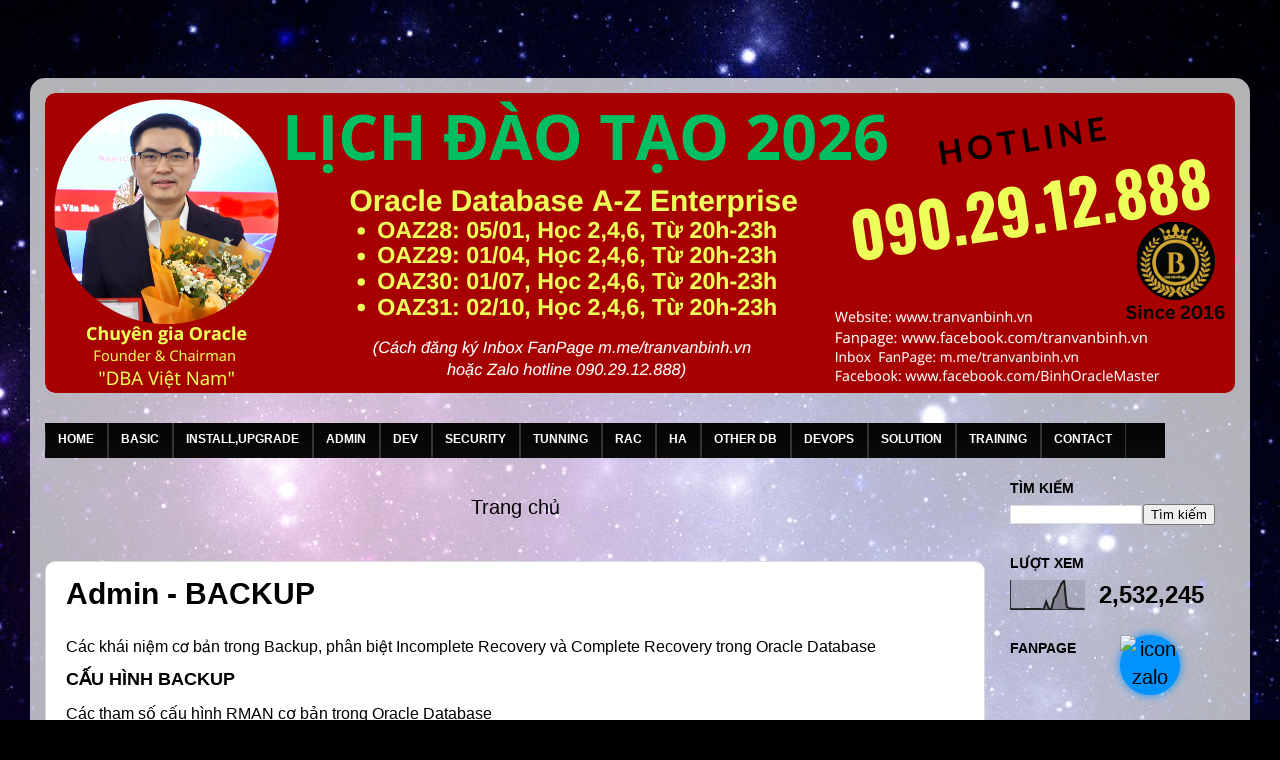

--- FILE ---
content_type: text/html; charset=UTF-8
request_url: https://www.tranvanbinh.vn/p/admin-backup.html
body_size: 25263
content:
<!DOCTYPE html>
<html class='v2' dir='ltr' lang='vi' xmlns='http://www.w3.org/1999/xhtml' xmlns:b='http://www.google.com/2005/gml/b' xmlns:data='http://www.google.com/2005/gml/data' xmlns:expr='http://www.google.com/2005/gml/expr'>
<head>
<link href='https://www.blogger.com/static/v1/widgets/335934321-css_bundle_v2.css' rel='stylesheet' type='text/css'/>
<!-- Business VietData tu NuongKH -->
<meta content='yjds9cjggeon80rnwviy5jvd6upndx' name='facebook-domain-verification'/>
<!-- Global site tag (gtag.js) - Google Analytics khoa hoc OraAZ -->
<script async='async' crossorigin='anonymous' src='https://pagead2.googlesyndication.com/pagead/js/adsbygoogle.js?client=ca-pub-3677934195522719'></script>
<script async='async' src='https://www.googletagmanager.com/gtag/js?id=G-YE2HH6SG7E'></script>
<script>
    window.dataLayer = window.dataLayer || [];
    function gtag(){dataLayer.push(arguments);}
    gtag('js', new Date());

    gtag('config', 'G-YE2HH6SG7E');
  </script>
<meta content='z9t37fs1lrtfvf9hx59hlv0wtgelfv' name='facebook-domain-verification'/>
<meta content='width=1100' name='viewport'/>
<meta content='text/html; charset=UTF-8' http-equiv='Content-Type'/>
<meta content='blogger' name='generator'/>
<link href='https://www.tranvanbinh.vn/favicon.ico' rel='icon' type='image/x-icon'/>
<link href='https://www.tranvanbinh.vn/p/admin-backup.html' rel='canonical'/>
<link rel="alternate" type="application/atom+xml" title="TRẦN VĂN BÌNH MASTER - Atom" href="https://www.tranvanbinh.vn/feeds/posts/default" />
<link rel="alternate" type="application/rss+xml" title="TRẦN VĂN BÌNH MASTER - RSS" href="https://www.tranvanbinh.vn/feeds/posts/default?alt=rss" />
<link rel="service.post" type="application/atom+xml" title="TRẦN VĂN BÌNH MASTER - Atom" href="https://www.blogger.com/feeds/4187204636885547533/posts/default" />
<!--Can't find substitution for tag [blog.ieCssRetrofitLinks]-->
<meta content='https://www.tranvanbinh.vn/p/admin-backup.html' property='og:url'/>
<meta content='Admin - BACKUP' property='og:title'/>
<meta content='Trang Web chính thức của Chuyên gia Trần Văn Bình - Oracle Database Master' property='og:description'/>
<title>TRẦN VĂN BÌNH MASTER: Admin - BACKUP</title>
<meta content='KfOJB6Po6osczOER746x4EKUtu26_4YmsVs4DXCTevo' name='google-site-verification'/>
<!-- Global site tag (gtag.js) - Google Analytics website tranvanbinh.vn-->
<script async='async' src='https://www.googletagmanager.com/gtag/js?id=G-51JBVJXJ7J'></script>
<script>
    window.dataLayer = window.dataLayer || [];
    function gtag(){dataLayer.push(arguments);}
    gtag('js', new Date());

    gtag('config', 'G-51JBVJXJ7J');
  </script>
<style id='page-skin-1' type='text/css'><!--
/*-----------------------------------------------
Binh Template Style
Name:     Picture Window
Designer: Binh
URL:      www.tranvanbinh.vn
----------------------------------------------- */
/* Variable definitions
====================
<Variable name="keycolor" description="Main Color" type="color" default="#1a222a"/>
<Variable name="body.background" description="Body Background" type="background"
color="#242a83" default="#111111 url(//themes.googleusercontent.com/image?id=1OACCYOE0-eoTRTfsBuX1NMN9nz599ufI1Jh0CggPFA_sK80AGkIr8pLtYRpNUKPmwtEa) repeat-x fixed top center"/>
<Group description="Page Text" selector="body">
<Variable name="body.font" description="Font" type="font"
default="normal normal 15px Arial, Tahoma, Helvetica, FreeSans, sans-serif"/>
<Variable name="body.text.color" description="Text Color" type="color" default="#333333"/>
</Group>
<Group description="Backgrounds" selector=".body-fauxcolumns-outer">
<Variable name="body.background.color" description="Outer Background" type="color" default="#296695"/>
<Variable name="header.background.color" description="Header Background" type="color" default="transparent"/>
<Variable name="post.background.color" description="Post Background" type="color" default="#ffffff"/>
</Group>
<Group description="Links" selector=".main-outer">
<Variable name="link.color" description="Link Color" type="color" default="#336699"/>
<Variable name="link.visited.color" description="Visited Color" type="color" default="#6699cc"/>
<Variable name="link.hover.color" description="Hover Color" type="color" default="#33aaff"/>
</Group>
<Group description="Blog Title" selector=".header h1">
<Variable name="header.font" description="Title Font" type="font"
default="normal normal 36px Arial, Tahoma, Helvetica, FreeSans, sans-serif"/>
<Variable name="header.text.color" description="Text Color" type="color" default="#ffffff" />
</Group>
<Group description="Tabs Text" selector=".tabs-inner .widget li a">
<Variable name="tabs.font" description="Font" type="font"
default="normal normal 15px Arial, Tahoma, Helvetica, FreeSans, sans-serif"/>
<Variable name="tabs.text.color" description="Text Color" type="color" default="#ffffff"/>
<Variable name="tabs.selected.text.color" description="Selected Color" type="color" default="#000000"/>
</Group>
<Group description="Tabs Background" selector=".tabs-outer .PageList">
<Variable name="tabs.background.color" description="Background Color" type="color" default="transparent"/>
<Variable name="tabs.selected.background.color" description="Selected Color" type="color" default="transparent"/>
<Variable name="tabs.separator.color" description="Separator Color" type="color" default="transparent"/>
</Group>
<Group description="Post Title" selector="h3.post-title, .comments h4">
<Variable name="post.title.font" description="Title Font" type="font"
default="normal normal 18px Arial, Tahoma, Helvetica, FreeSans, sans-serif"/>
</Group>
<Group description="Date Header" selector=".date-header">
<Variable name="date.header.color" description="Text Color" type="color" default="#000000"/>
</Group>
<Group description="Post" selector=".post">
<Variable name="post.footer.text.color" description="Footer Text Color" type="color" default="#999999"/>
<Variable name="post.border.color" description="Border Color" type="color" default="#dddddd"/>
</Group>
<Group description="Gadgets" selector="h2">
<Variable name="widget.title.font" description="Title Font" type="font"
default="bold normal 13px Arial, Tahoma, Helvetica, FreeSans, sans-serif"/>
<Variable name="widget.title.text.color" description="Title Color" type="color" default="#888888"/>
</Group>
<Group description="Footer" selector=".footer-outer">
<Variable name="footer.text.color" description="Text Color" type="color" default="#cccccc"/>
<Variable name="footer.widget.title.text.color" description="Gadget Title Color" type="color" default="#aaaaaa"/>
</Group>
<Group description="Footer Links" selector=".footer-outer">
<Variable name="footer.link.color" description="Link Color" type="color" default="#99ccee"/>
<Variable name="footer.link.visited.color" description="Visited Color" type="color" default="#77aaee"/>
<Variable name="footer.link.hover.color" description="Hover Color" type="color" default="#33aaff"/>
</Group>
<Variable name="content.margin" description="Content Margin Top" type="length" default="20px" min="0" max="100px"/>
<Variable name="content.padding" description="Content Padding" type="length" default="0" min="0" max="100px"/>
<Variable name="content.background" description="Content Background" type="background"
default="transparent none repeat scroll top left"/>
<Variable name="content.border.radius" description="Content Border Radius" type="length" default="0" min="0" max="100px"/>
<Variable name="content.shadow.spread" description="Content Shadow Spread" type="length" default="0" min="0" max="100px"/>
<Variable name="header.padding" description="Header Padding" type="length" default="0" min="0" max="100px"/>
<Variable name="header.background.gradient" description="Header Gradient" type="url"
default="none"/>
<Variable name="header.border.radius" description="Header Border Radius" type="length" default="0" min="0" max="100px"/>
<Variable name="main.border.radius.top" description="Main Border Radius" type="length" default="20px" min="0" max="100px"/>
<Variable name="footer.border.radius.top" description="Footer Border Radius Top" type="length" default="0" min="0" max="100px"/>
<Variable name="footer.border.radius.bottom" description="Footer Border Radius Bottom" type="length" default="20px" min="0" max="100px"/>
<Variable name="region.shadow.spread" description="Main and Footer Shadow Spread" type="length" default="3px" min="0" max="100px"/>
<Variable name="region.shadow.offset" description="Main and Footer Shadow Offset" type="length" default="1px" min="-50px" max="50px"/>
<Variable name="tabs.background.gradient" description="Tab Background Gradient" type="url" default="none"/>
<Variable name="tab.selected.background.gradient" description="Selected Tab Background" type="url"
default="url(https://resources.blogblog.com/blogblog/data/1kt/transparent/white80.png)"/>
<Variable name="tab.background" description="Tab Background" type="background"
default="transparent url(https://resources.blogblog.com/blogblog/data/1kt/transparent/black50.png) repeat scroll top left"/>
<Variable name="tab.border.radius" description="Tab Border Radius" type="length" default="10px" min="0" max="100px"/>
<Variable name="tab.first.border.radius" description="First Tab Border Radius" type="length" default="10px" min="0" max="100px"/>
<Variable name="tabs.border.radius" description="Tabs Border Radius" type="length" default="0" min="0" max="100px"/>
<Variable name="tabs.spacing" description="Tab Spacing" type="length" default=".25em" min="0" max="10em"/>
<Variable name="tabs.margin.bottom" description="Tab Margin Bottom" type="length" default="0" min="0" max="100px"/>
<Variable name="tabs.margin.sides" description="Tab Margin Sides" type="length" default="20px" min="0" max="100px"/>
<Variable name="main.background" description="Main Background" type="background"
default="transparent url(https://resources.blogblog.com/blogblog/data/1kt/transparent/white80.png) repeat scroll top left"/>
<Variable name="main.padding.sides" description="Main Padding Sides" type="length" default="20px" min="0" max="100px"/>
<Variable name="footer.background" description="Footer Background" type="background"
default="transparent url(https://resources.blogblog.com/blogblog/data/1kt/transparent/black50.png) repeat scroll top left"/>
<Variable name="post.margin.sides" description="Post Margin Sides" type="length" default="-20px" min="-50px" max="50px"/>
<Variable name="post.border.radius" description="Post Border Radius" type="length" default="5px" min="0" max="100px"/>
<Variable name="widget.title.text.transform" description="Widget Title Text Transform" type="string" default="uppercase"/>
<Variable name="mobile.background.overlay" description="Mobile Background Overlay" type="string"
default="transparent none repeat scroll top left"/>
<Variable name="startSide" description="Side where text starts in blog language" type="automatic" default="left"/>
<Variable name="endSide" description="Side where text ends in blog language" type="automatic" default="right"/>
*/
/* Content
----------------------------------------------- */
body {
font: normal normal 100% Arial, Tahoma, Helvetica, FreeSans, sans-serif;
color: #000000;
background: #000002 url(https://themes.googleusercontent.com/image?id=1nCEFJnjbEM1e6XClO-Dh7L-U6FJQuxivkV20FpXYmkNyRA0vQIZPfjuIp6hcROwwArvQ) no-repeat fixed top center /* Credit: sololos (http://www.istockphoto.com/portfolio/sololos?platform=blogger) */;
}
html body .region-inner {
min-width: 0;
max-width: 100%;
width: auto;
}
.content-outer {
font-size: 90%;
}
a:link {
text-decoration:none;
color: #000000;
}
a:visited {
text-decoration:none;
color: #000000;
}
a:hover {
text-decoration:underline;
color: #D52C1F;
}
.content-outer {
background: transparent url(https://resources.blogblog.com/blogblog/data/1kt/transparent/white80.png) repeat scroll top left;
-moz-border-radius: 15px;
-webkit-border-radius: 15px;
-goog-ms-border-radius: 15px;
border-radius: 15px;
-moz-box-shadow: 0 0 3px rgba(0, 0, 0, .15);
-webkit-box-shadow: 0 0 3px rgba(0, 0, 0, .15);
-goog-ms-box-shadow: 0 0 3px rgba(0, 0, 0, .15);
box-shadow: 0 0 3px rgba(0, 0, 0, .15);
margin: 30px auto;
}
.content-inner {
padding: 15px;
}
/* Header
----------------------------------------------- */
.header-outer {
background: rgba(0,0,0,0) url(https://resources.blogblog.com/blogblog/data/1kt/transparent/header_gradient_shade.png) repeat-x scroll top left;
_background-image: none;
color: #ffffff;
-moz-border-radius: 10px;
-webkit-border-radius: 10px;
-goog-ms-border-radius: 10px;
border-radius: 10px;
}
.Header img, .Header #header-inner {
-moz-border-radius: 10px;
-webkit-border-radius: 10px;
-goog-ms-border-radius: 10px;
border-radius: 10px;
}
.header-inner .Header .titlewrapper,
.header-inner .Header .descriptionwrapper {
padding-left: 30px;
padding-right: 30px;
}
.Header h1 {
font: normal bold 46px Arial, Tahoma, Helvetica, FreeSans, sans-serif;
text-shadow: 1px 1px 3px rgba(0, 0, 0, 0.3);
}
.Header h1 a {
color: #ffffff;
}
.Header .description {
font-size: 130%;
}
/* Tabs
----------------------------------------------- */
.tabs-inner {
margin: .5em 0 0;
padding: 0;
}
.tabs-inner .section {
margin: 0;
}
.tabs-inner .widget ul {
padding: 0;
background: rgba(0,0,0,0) url(https://resources.blogblog.com/blogblog/data/1kt/transparent/tabs_gradient_shade.png) repeat scroll bottom;
-moz-border-radius: 10px;
-webkit-border-radius: 10px;
-goog-ms-border-radius: 10px;
border-radius: 10px;
}
.tabs-inner .widget li {
border: none;
}
.tabs-inner .widget li a {
display: inline-block;
padding: .5em 1em;
margin-right: 0;
color: #ffffff;
font: normal bold 13px Arial, Tahoma, Helvetica, FreeSans, sans-serif;
-moz-border-radius: 0 0 0 0;
-webkit-border-top-left-radius: 0;
-webkit-border-top-right-radius: 0;
-goog-ms-border-radius: 0 0 0 0;
border-radius: 0 0 0 0;
background: transparent none no-repeat scroll top left;
border-right: 1px solid rgba(0,0,0,0);
}
.tabs-inner .widget li:first-child a {
padding-left: 1.25em;
-moz-border-radius-topleft: 10px;
-moz-border-radius-bottomleft: 10px;
-webkit-border-top-left-radius: 10px;
-webkit-border-bottom-left-radius: 10px;
-goog-ms-border-top-left-radius: 10px;
-goog-ms-border-bottom-left-radius: 10px;
border-top-left-radius: 10px;
border-bottom-left-radius: 10px;
}
.tabs-inner .widget li.selected a,
.tabs-inner .widget li a:hover {
position: relative;
z-index: 1;
background: rgba(0,0,0,0) url(https://resources.blogblog.com/blogblog/data/1kt/transparent/tabs_gradient_shade.png) repeat scroll bottom;
color: #000000;
-moz-box-shadow: 0 0 0 rgba(0, 0, 0, .15);
-webkit-box-shadow: 0 0 0 rgba(0, 0, 0, .15);
-goog-ms-box-shadow: 0 0 0 rgba(0, 0, 0, .15);
box-shadow: 0 0 0 rgba(0, 0, 0, .15);
}
/* Headings
----------------------------------------------- */
h2 {
font: normal bold 100% Arial, Tahoma, Helvetica, FreeSans, sans-serif;
text-transform: uppercase;
color: #000000;
margin: .5em 0;
}
/* Main
----------------------------------------------- */
.main-outer {
background: transparent none repeat scroll top center;
-moz-border-radius: 0 0 0 0;
-webkit-border-top-left-radius: 0;
-webkit-border-top-right-radius: 0;
-webkit-border-bottom-left-radius: 0;
-webkit-border-bottom-right-radius: 0;
-goog-ms-border-radius: 0 0 0 0;
border-radius: 0 0 0 0;
-moz-box-shadow: 0 0 0 rgba(0, 0, 0, .15);
-webkit-box-shadow: 0 0 0 rgba(0, 0, 0, .15);
-goog-ms-box-shadow: 0 0 0 rgba(0, 0, 0, .15);
box-shadow: 0 0 0 rgba(0, 0, 0, .15);
}
.main-inner {
padding: 15px 5px 20px;
}
.main-inner .column-center-inner {
padding: 0 0;
}
.main-inner .column-left-inner {
padding-left: 0;
}
.main-inner .column-right-inner {
padding-right: 0;
}
/* Posts
----------------------------------------------- */
h3.post-title {
margin: 0;
font: normal bold 30px Arial, Tahoma, Helvetica, FreeSans, sans-serif;
}
.comments h4 {
margin: 1em 0 0;
font: normal bold 30px Arial, Tahoma, Helvetica, FreeSans, sans-serif;
}
.date-header span {
color: #000000;
}
.post-outer {
background-color: #ffffff;
border: solid 1px #dbdbdb;
-moz-border-radius: 10px;
-webkit-border-radius: 10px;
border-radius: 10px;
-goog-ms-border-radius: 10px;
padding: 15px 20px;
margin: 0 -20px 20px;
}
.post-body {
line-height: 1.4;
font-size: 110%;
position: relative;
}
.post-header {
margin: 0 0 1.5em;
color: #959595;
line-height: 1.6;
}
.post-footer {
margin: .5em 0 0;
color: #959595;
line-height: 1.6;
}
#blog-pager {
font-size: 140%
}
#comments .comment-author {
padding-top: 1.5em;
border-top: dashed 1px #ccc;
border-top: dashed 1px rgba(128, 128, 128, .5);
background-position: 0 1.5em;
}
#comments .comment-author:first-child {
padding-top: 0;
border-top: none;
}
.avatar-image-container {
margin: .2em 0 0;
}
/* Comments
----------------------------------------------- */
.comments .comments-content .icon.blog-author {
background-repeat: no-repeat;
background-image: url([data-uri]);
}
.comments .comments-content .loadmore a {
border-top: 1px solid #D52C1F;
border-bottom: 1px solid #D52C1F;
}
.comments .continue {
border-top: 2px solid #D52C1F;
}
/* Widgets
----------------------------------------------- */
.widget ul, .widget #ArchiveList ul.flat {
padding: 0;
list-style: none;
}
.widget ul li, .widget #ArchiveList ul.flat li {
border-top: dashed 1px #ccc;
border-top: dashed 1px rgba(128, 128, 128, .5);
}
.widget ul li:first-child, .widget #ArchiveList ul.flat li:first-child {
border-top: none;
}
.widget .post-body ul {
list-style: disc;
}
.widget .post-body ul li {
border: none;
}
/* Footer
----------------------------------------------- */
.footer-outer {
color:transparent;
background: transparent url(https://resources.blogblog.com/blogblog/data/1kt/transparent/black50.png) repeat scroll top left;
-moz-border-radius: 10px 10px 10px 10px;
-webkit-border-top-left-radius: 10px;
-webkit-border-top-right-radius: 10px;
-webkit-border-bottom-left-radius: 10px;
-webkit-border-bottom-right-radius: 10px;
-goog-ms-border-radius: 10px 10px 10px 10px;
border-radius: 10px 10px 10px 10px;
-moz-box-shadow: 0 0 0 rgba(0, 0, 0, .15);
-webkit-box-shadow: 0 0 0 rgba(0, 0, 0, .15);
-goog-ms-box-shadow: 0 0 0 rgba(0, 0, 0, .15);
box-shadow: 0 0 0 rgba(0, 0, 0, .15);
}
.footer-inner {
padding: 10px 5px 20px;
}
.footer-outer a {
color: transparent;
}
.footer-outer a:visited {
color: transparent;
}
.footer-outer a:hover {
color: transparent;
}
.footer-outer .widget h2 {
color: transparent;
}
/* Mobile
----------------------------------------------- */
html body.mobile {
height: auto;
}
html body.mobile {
min-height: 480px;
background-size: 100% auto;
}
.mobile .body-fauxcolumn-outer {
background: transparent none repeat scroll top left;
}
html .mobile .mobile-date-outer, html .mobile .blog-pager {
border-bottom: none;
background: transparent none repeat scroll top center;
margin-bottom: 10px;
}
.mobile .date-outer {
background: transparent none repeat scroll top center;
}
.mobile .header-outer, .mobile .main-outer,
.mobile .post-outer, .mobile .footer-outer {
-moz-border-radius: 0;
-webkit-border-radius: 0;
-goog-ms-border-radius: 0;
border-radius: 0;
}
.mobile .content-outer,
.mobile .main-outer,
.mobile .post-outer {
background: inherit;
border: none;
}
.mobile .content-outer {
font-size: 100%;
}
.mobile-link-button {
background-color: #000000;
}
.mobile-link-button a:link, .mobile-link-button a:visited {
color: #ffffff;
}
.mobile-index-contents {
color: #000000;
}
.mobile .tabs-inner .PageList .widget-content {
background: rgba(0,0,0,0) url(https://resources.blogblog.com/blogblog/data/1kt/transparent/tabs_gradient_shade.png) repeat scroll bottom;
color: #000000;
}
.mobile .tabs-inner .PageList .widget-content .pagelist-arrow {
border-left: 1px solid rgba(0,0,0,0);
}
#mbtnavbar {
background: #060505;
width: 1120px;
color: #FFF;
margin: 0px;
padding: 0;
position: relative;
border-top:0px solid #960100;
height:35px;
}
#mbtnav {
margin: 0;
padding: 0;
}
#mbtnav ul {
float: left;
list-style: none;
margin: 0;
padding: 0;
}
#mbtnav li {
list-style: none;
margin: 0;
padding: 0;
border-left:1px solid #333;
border-right:1px solid #333;
height:35px;
}
#mbtnav li a, #mbtnav li a:link, #mbtnav li a:visited {
color: #FFF;
display: block;
font:normal 12px Helvetica, sans-serif; margin: 0; font-weight: bold;
padding: 9px 12px 10px 12px;
text-decoration: none;
}
#mbtnav li a:hover, #mbtnav li a:active {
background: #BF0100;
color: #FFF;
display: block;
text-decoration: none;
margin: 0;
padding: 9px 12px 10px 12px;
}
#mbtnav li {
float: left;
padding: 0;
}
#mbtnav li ul {
z-index: 9999;
position: absolute;
left: -999em;
height: auto;
width: 170px;
margin: 0;
padding: 0;
}
#mbtnav li ul a {
width: 170px;
}
#mbtnav li ul ul {
margin: -25px 0 0 170px;
}
#mbtnav li:hover ul ul, #mbtnav li:hover ul ul ul, #mbtnav li.sfhover ul ul, #mbtnav li.sfhover ul ul ul {
left: -999em;
}
#mbtnav li:hover ul, #mbtnav li li:hover ul, #mbtnav li li li:hover ul, #mbtnav li.sfhover ul, #mbtnav li li.sfhover ul, #mbtnav li li li.sfhover ul {
left: auto;
}
#mbtnav li:hover, #mbtnav li.sfhover {
position: static;
}
#mbtnav li li a, #mbtnav li li a:link, #mbtnav li li a:visited {
background: #BF0100;
width: 160px;
color: #FFF;
display: block;
font:normal 12px Helvetica, sans-serif;
margin: 0;
padding: 9px 12px 10px 12px;
text-decoration: none;
z-index:9999;
border-bottom:1px dotted #333;
}
#mbtnav li li a:hover, #mbtnavli li a:active {
background: #060505;
color: #FFF;
display: block; margin: 0;
padding: 9px 12px 10px 12px;
text-decoration: none;
}
<div id='mbtnavbar'>
<ul id='mbtnav'>
<li>
<a href=' link trang chủ'>TRANG CHỦ</a></li>
<li>
<a href='link chuyên mục'>TÊN MỤC</a></li>
<li>
<a href='link chuyên mục'>TÊN MỤC</a></li>
<li>
<a href='link chuyên mục'>TÊN MỤC</a></li>
<li>
<a href='link chuyên mục'>TÊN MỤC</a>
<ul>
<li><a href='link nhãn'>TÊN NHÃN</a></li>
<li><a href='link nhãn'>TÊN NHÃN</a></li>
<li><a href='link nhãn'>TÊN NHÃN</a></li>
<li><a href='link nhãn'>TÊN NHÃN</a></li>
</ul>
</li>
<li>
<a href='link chuyên mục'>TÊN MỤC</a>
<ul>
<li><a href='link nhãn'>TÊN NHÃN</a></li>
<li><a href='link nhãn'>TÊN NHÃN</a></li>
<li><a href='link nhãn'>TÊN NHÃN</a></li>
<li><a href='link nhãn'>TÊN NHÃN</a></li>
</ul>
</li>
<li>
<a href='link chuyên mục'>TÊN MỤC</a>
<ul>
<li><a href='link nhãn'>TÊN NHÃN</a></li>
<li><a href='link nhãn'>TÊN NHÃN </a></li>
<li><a href='link nhãn'>TÊN NHÃN</a></li>
<li><a href='link nhãn'>TÊN NHÃN</a></li>
</ul>
</li>
<li>
<a href='link chuyên mục'>TÊN MỤC</a>
<ul>
<li><a href='link nhãn'>TÊN NHÃN</a></li>
<li><a href='link nhãn'>TÊN NHÃN</a></li>
<li><a href='link nhãn'>TÊN NHÃN</a></li>
<li><a href='link nhãn'>TÊN NHÃN</a></li>
</ul>
</li>
<li>
<a href='link chuyên mục'>TÊN MỤC</a>
<ul>
<li><a href='link nhãn'>TÊN NHÃN</a></li>
<li><a href='link nhãn'>TÊN NHÃN</a></li>
<li><a href='link nhãn'> TÊN NHÃN</a></li>
<li><a href='link nhãn'>TÊN NHÃN</a></li>
</ul>
</li>
<li>
</li>
</ul>
</div>

--></style>
<style id='template-skin-1' type='text/css'><!--
body {
min-width: 1220px;
}
.content-outer, .content-fauxcolumn-outer, .region-inner {
min-width: 1220px;
max-width: 1220px;
_width: 1220px;
}
.main-inner .columns {
padding-left: 0px;
padding-right: 250px;
}
.main-inner .fauxcolumn-center-outer {
left: 0px;
right: 250px;
/* IE6 does not respect left and right together */
_width: expression(this.parentNode.offsetWidth -
parseInt("0px") -
parseInt("250px") + 'px');
}
.main-inner .fauxcolumn-left-outer {
width: 0px;
}
.main-inner .fauxcolumn-right-outer {
width: 250px;
}
.main-inner .column-left-outer {
width: 0px;
right: 100%;
margin-left: -0px;
}
.main-inner .column-right-outer {
width: 250px;
margin-right: -250px;
}
#layout {
min-width: 0;
}
#layout .content-outer {
min-width: 0;
width: 800px;
}
#layout .region-inner {
min-width: 0;
width: auto;
}
body#layout div.add_widget {
padding: 8px;
}
body#layout div.add_widget a {
margin-left: 32px;
}
--></style>
<style>
    body {background-image:url(https\:\/\/themes.googleusercontent.com\/image?id=1nCEFJnjbEM1e6XClO-Dh7L-U6FJQuxivkV20FpXYmkNyRA0vQIZPfjuIp6hcROwwArvQ);}
    
@media (max-width: 200px) { body {background-image:url(https\:\/\/themes.googleusercontent.com\/image?id=1nCEFJnjbEM1e6XClO-Dh7L-U6FJQuxivkV20FpXYmkNyRA0vQIZPfjuIp6hcROwwArvQ&options=w200);}}
@media (max-width: 400px) and (min-width: 201px) { body {background-image:url(https\:\/\/themes.googleusercontent.com\/image?id=1nCEFJnjbEM1e6XClO-Dh7L-U6FJQuxivkV20FpXYmkNyRA0vQIZPfjuIp6hcROwwArvQ&options=w400);}}
@media (max-width: 800px) and (min-width: 401px) { body {background-image:url(https\:\/\/themes.googleusercontent.com\/image?id=1nCEFJnjbEM1e6XClO-Dh7L-U6FJQuxivkV20FpXYmkNyRA0vQIZPfjuIp6hcROwwArvQ&options=w800);}}
@media (max-width: 1200px) and (min-width: 801px) { body {background-image:url(https\:\/\/themes.googleusercontent.com\/image?id=1nCEFJnjbEM1e6XClO-Dh7L-U6FJQuxivkV20FpXYmkNyRA0vQIZPfjuIp6hcROwwArvQ&options=w1200);}}
/* Last tag covers anything over one higher than the previous max-size cap. */
@media (min-width: 1201px) { body {background-image:url(https\:\/\/themes.googleusercontent.com\/image?id=1nCEFJnjbEM1e6XClO-Dh7L-U6FJQuxivkV20FpXYmkNyRA0vQIZPfjuIp6hcROwwArvQ&options=w1600);}}
  </style>
<script type='text/javascript'>
        (function(i,s,o,g,r,a,m){i['GoogleAnalyticsObject']=r;i[r]=i[r]||function(){
        (i[r].q=i[r].q||[]).push(arguments)},i[r].l=1*new Date();a=s.createElement(o),
        m=s.getElementsByTagName(o)[0];a.async=1;a.src=g;m.parentNode.insertBefore(a,m)
        })(window,document,'script','https://www.google-analytics.com/analytics.js','ga');
        ga('create', 'UA-2912-1', 'auto', 'blogger');
        ga('blogger.send', 'pageview');
      </script>
<!--- Start of BinhTV phân trang -->
    &#160;
<!--- End of BinhTV -->
<!-- Facebook Pixel Code Nuong VietData-->
<script>
  !function(f,b,e,v,n,t,s)
  {if(f.fbq)return;n=f.fbq=function(){n.callMethod?
  n.callMethod.apply(n,arguments):n.queue.push(arguments)};
  if(!f._fbq)f._fbq=n;n.push=n;n.loaded=!0;n.version='2.0';
  n.queue=[];t=b.createElement(e);t.async=!0;
  t.src=v;s=b.getElementsByTagName(e)[0];
  s.parentNode.insertBefore(t,s)}(window, document,'script',
  'https://connect.facebook.net/en_US/fbevents.js');
  fbq('init', '1188695898240278');
  fbq('track', 'PageView');
</script>
<noscript><img height='1' src='https://www.facebook.com/tr?id=1188695898240278&ev=PageView&noscript=1' style='display:none' width='1'/></noscript>
<!-- End Facebook Pixel Code -->
<!-- Facebook Pixel Code Nuong -->
<script>
  !function(f,b,e,v,n,t,s){if(f.fbq)return;n=f.fbq=function(){n.callMethod?
  n.callMethod.apply(n,arguments):n.queue.push(arguments)};if(!f._fbq)f._fbq=n;
  n.push=n;n.loaded=!0;n.version='2.0';n.queue=[];t=b.createElement(e);t.async=!0;
  t.src=v;s=b.getElementsByTagName(e)[0];s.parentNode.insertBefore(t,s)}(window,
  document,'script','https://connect.facebook.net/en_US/fbevents.js');
  fbq('init', '1951279065031252');
  fbq('track', 'PageView');
  </script>
<noscript><img height='1' src='https://www.facebook.com/tr?id=1951279065031252&ev=PageView&noscript=1' style='display:none' width='1'/></noscript>
<!-- DO NOT MODIFY -->
<!-- End Facebook Pixel Code -->
<!-- Facebook Pixel Code Bin-->
<script>
  !function(f,b,e,v,n,t,s)
  {if(f.fbq)return;n=f.fbq=function(){n.callMethod?
  n.callMethod.apply(n,arguments):n.queue.push(arguments)};
  if(!f._fbq)f._fbq=n;n.push=n;n.loaded=!0;n.version='2.0';
  n.queue=[];t=b.createElement(e);t.async=!0;
  t.src=v;s=b.getElementsByTagName(e)[0];
  s.parentNode.insertBefore(t,s)}(window, document,'script',
  'https://connect.facebook.net/en_US/fbevents.js');
  fbq('init', '482731023040304');
  fbq('track', 'PageView');
</script>
<noscript><img height='1' src='https://www.facebook.com/tr?id=482731023040304&ev=PageView&noscript=1' style='display:none' width='1'/></noscript>
<!-- End Facebook Pixel Code -->
<link href='https://www.blogger.com/dyn-css/authorization.css?targetBlogID=4187204636885547533&amp;zx=ac670bdb-10a2-46f3-9328-e378016591af' media='none' onload='if(media!=&#39;all&#39;)media=&#39;all&#39;' rel='stylesheet'/><noscript><link href='https://www.blogger.com/dyn-css/authorization.css?targetBlogID=4187204636885547533&amp;zx=ac670bdb-10a2-46f3-9328-e378016591af' rel='stylesheet'/></noscript>
<meta name='google-adsense-platform-account' content='ca-host-pub-1556223355139109'/>
<meta name='google-adsense-platform-domain' content='blogspot.com'/>

<!-- data-ad-client=ca-pub-4935922293118705 -->

<link rel="stylesheet" href="https://fonts.googleapis.com/css2?display=swap&family=Source+Sans+Pro&family=Black+Ops+One&family=Paytone+One&family=Luckiest+Guy&family=Monoton&family=Fredoka+One&family=Bebas+Neue&family=Bungee&family=Roboto&family=Lexend+Deca&family=Anton&family=Staatliches&family=Poppins&family=Righteous&family=Fjalla+One&family=Russo+One&family=Pacifico&family=Alfa+Slab+One&family=Patua+One&family=Open+Sans&family=Inter&family=Montserrat&family=Noto+Sans+JP&family=Lato&family=Roboto+Condensed&family=Roboto+Mono&family=Oswald&family=Noto+Sans&family=Ubuntu&family=Nunito&family=Raleway&family=Rubik&family=Playfair+Display&family=Noto+Sans+KR&family=Merriweather&family=Libre+Franklin&family=Michroma"></head>
<body class='loading'>
<div class='navbar no-items section' id='navbar' name='Thanh điều hướng'>
</div>
<div class='body-fauxcolumns'>
<div class='fauxcolumn-outer body-fauxcolumn-outer'>
<div class='cap-top'>
<div class='cap-left'></div>
<div class='cap-right'></div>
</div>
<div class='fauxborder-left'>
<div class='fauxborder-right'></div>
<div class='fauxcolumn-inner'>
</div>
</div>
<div class='cap-bottom'>
<div class='cap-left'></div>
<div class='cap-right'></div>
</div>
</div>
</div>
<div class='content'>
<div class='content-fauxcolumns'>
<div class='fauxcolumn-outer content-fauxcolumn-outer'>
<div class='cap-top'>
<div class='cap-left'></div>
<div class='cap-right'></div>
</div>
<div class='fauxborder-left'>
<div class='fauxborder-right'></div>
<div class='fauxcolumn-inner'>
</div>
</div>
<div class='cap-bottom'>
<div class='cap-left'></div>
<div class='cap-right'></div>
</div>
</div>
</div>
<div class='content-outer'>
<div class='content-cap-top cap-top'>
<div class='cap-left'></div>
<div class='cap-right'></div>
</div>
<div class='fauxborder-left content-fauxborder-left'>
<div class='fauxborder-right content-fauxborder-right'></div>
<div class='content-inner'>
<header>
<div class='header-outer'>
<div class='header-cap-top cap-top'>
<div class='cap-left'></div>
<div class='cap-right'></div>
</div>
<div class='fauxborder-left header-fauxborder-left'>
<div class='fauxborder-right header-fauxborder-right'></div>
<div class='region-inner header-inner'>
<div class='header section' id='header' name='Tiêu đề'><div class='widget Header' data-version='1' id='Header1'>
<div id='header-inner'>
<a href='https://www.tranvanbinh.vn/' style='display: block'>
<img alt='TRẦN VĂN BÌNH MASTER' height='300px; ' id='Header1_headerimg' src='https://blogger.googleusercontent.com/img/a/AVvXsEjbeAN-AslDI0_Bw0qI4G9BC8bK1CJUgWowTTV9QtgQk-KLoizYy7dUKrDeAQeHdAdzn_-qUwGUKKeB6D__od0BwYegBGodKVORTzidVJnUfhk7wsMXKYRb1cRRy_ps3EXJ9x0-u6QaXRKy1u3ve5SlYseca_p4t2BW71WTR14-6Pmz0sdS06vGW1WQFDCu=s1200' style='display: block' width='1200px; '/>
</a>
</div>
</div></div>
</div>
</div>
<div class='header-cap-bottom cap-bottom'>
<div class='cap-left'></div>
<div class='cap-right'></div>
</div>
</div>
</header>
<div class='tabs-outer'>
<div class='tabs-cap-top cap-top'>
<div class='cap-left'></div>
<div class='cap-right'></div>
</div>
<div class='fauxborder-left tabs-fauxborder-left'>
<div class='fauxborder-right tabs-fauxborder-right'></div>
<div class='region-inner tabs-inner'>
<div class='tabs no-items section' id='crosscol' name='Trên tất cả các cột'></div>
<div class='tabs section' id='crosscol-overflow' name='Cross-Column 2'><div class='widget HTML' data-version='1' id='HTML2'>
<div class='widget-content'>
<div id='mbtnavbar'> 
<ul id='mbtnav'>
     <li> 
		<a href='http://www.tranvanbinh.vn/p/trang-chu.html'>HOME</a>
     </li>	

     <li><a href='http://www.tranvanbinh.vn/p/tong-hop-cac-bai-viet-ve-nhap-mon.html'> BASIC </a>
		 <ul>
		<li><a href='https://www.tranvanbinh.vn/p/tong-hop-cac-bai-viet-ve-nhap-mon.html'> FULL BÀI VIẾT</a></li>
			<li><a href='https://www.tranvanbinh.vn/p/nhap-mon-tong-quan.html'> TỔNG QUAN</a></li>
			<li><a href='https://www.tranvanbinh.vn/p/nhap-mon-nghe-dba.html'> NGHỀ IT, DBA</a></li>
			<li><a href='https://www.tranvanbinh.vn/p/nhap-mon-lua-chon-dba-nao.html'>CHỌN DATABASE NÀO</a></li>
			<li><a href='https://www.tranvanbinh.vn/p/nhap-mon-lab.html'> LAB </a>	</li>
			<li><a href='https://www.tranvanbinh.vn/p/nhap-mon-cong-cu.html'>CÔNG CỤ</a></li>	
			<li><a href='https://www.tranvanbinh.vn/p/nguyen-ly-co-so-du-lieu.html'>NGUYÊN LÝ CƠ SỞ DỪ LIỆU</a></li>	
			<li><a href='https://www.tranvanbinh.vn/p/nhap-mon-co-so-du-lieu-co-ban.html'>CƠ SỞ DỪ LIỆU CƠ BẢN</a></li>			
			<li><a href='https://www.tranvanbinh.vn/p/admin-hoc-oracle-database-tu-z-oracle.html'>QUẢN TRỊ ORACLE DATABASE CƠ BẢN TỪ A-Z</a></li>
			<li><a href='https://www.tranvanbinh.vn/p/nhap-mon-xu-huong-cong-nghe.html'>XU HƯỚNG CÔNG NGHỆ</a></li>	
		 </ul>
     </li>
     <li><a href='http://www.tranvanbinh.vn/p/tong-hop-cac-bai-viet-ve-oracle.html'> INSTALL,UPGRADE </a>
		 <ul>
			<li><a href='https://www.tranvanbinh.vn/p/tong-hop-cac-bai-viet-ve-oracle.html'> FULL BÀI VIẾT</a></li>
		</ul>
	</li>
     <li><a href='https://www.tranvanbinh.vn/p/admin.html'> ADMIN</a>
		 <ul>
			<li><a href='https://www.tranvanbinh.vn/p/admin.html'> FULL BÀI VIẾT</a></li>
			<li><a href='https://www.tranvanbinh.vn/p/admin-cau-hoi-thuong-gap.html'>CÂU HỎI THƯỜNG GẶP</a></li>	
			<li><a href='https://www.tranvanbinh.vn/p/admin-hoc-oracle-database-tu-z-oracle.html'>ADMIN TUTORIAL</a></li>								
			<li><a href='https://www.tranvanbinh.vn/p/admin-cai-at-nang-cap.html'>CÀI ĐẶT, PATCH</a></li>				
			<li><a href='https://www.tranvanbinh.vn/p/admin-upgrademigration-chuyen-du-lieu.html'>UPGRADE/MIGRATION </a></li>	        
			<li><a href='https://www.tranvanbinh.vn/p/admin-giam-sat.html'>NGUYÊN LÝ</a></li>	
			<li><a href='https://www.tranvanbinh.vn/p/admin-cong-cu.html'>CÔNG CỤ</a></li>			
			<li><a href='https://www.tranvanbinh.vn/p/admin-van-hanh.html'>INSTANCE </a></li>
			<li><a href='https://www.tranvanbinh.vn/p/admin-table-partitioning.html'>USER, QUYỀN</a></li>		
			<li><a href='https://www.tranvanbinh.vn/p/admin-luu-tru.html'>LƯU TRỮ (STORAGE)</a></li>
			<li><a href='https://www.tranvanbinh.vn/p/admin-quan-ly-giao-dich-phan-tan.html'>GIAO DỊCH</a></li> 			
			<li><a href='https://www.tranvanbinh.vn/p/admin-bao-mat-security.html'> BẢO MẬT</a></li>	
			<li><a href='https://www.tranvanbinh.vn/p/admin-objects.html'>OBJECTS </a></li>					
			<li><a href='https://www.tranvanbinh.vn/p/admin-backup.html'>BACKUP</a></li> 
			<li><a href='https://www.tranvanbinh.vn/p/admin-recovery.html'>RECOVERY</a></li> 
			<li><a href='https://www.tranvanbinh.vn/p/admin-index.html'>BẢO TRÌ</a></li> 
			<li><a href='https://www.tranvanbinh.vn/p/admin-index-partitioning.html'>HIỆU NĂNG (PERFORMANCE)</a></li> 			
			<li><a href='https://www.tranvanbinh.vn/p/admin-chuyen-du-lieu.html'>CÁC LỖI THƯỜNG GẶP</a></li>
			<li><a href='https://www.tranvanbinh.vn/p/admin-troubleshooting.html'>TROUBLESHOOTING</a></li>	
			<li><a href='https://www.tranvanbinh.vn/p/admin-quy-trinh-van-hanh-oracle.html'>QUY TRÌNH VẬN HÀNH ORACLE DATABASE A-Z</a></li>			
			<li><a href='https://www.tranvanbinh.vn/p/admin-van-hanh-tu-ong-job.html'> VẬN HÀNH TỰ ĐỘNG</a></li>			
			<li><a href='https://www.tranvanbinh.vn/p/admin-tips.html'>TIPS</a></li>
			<li><a href='https://www.tranvanbinh.vn/p/admin-scripts.html'>KHO TÀI NGUYÊN</a></li>
			<li><a href='https://www.tranvanbinh.vn/p/admin-exadata.html'>EXADATA</a></li>
			<li><a href='https://www.tranvanbinh.vn/p/admin-khac.html'>KHÁC</a></li>    
		  </ul>
	  </li>        	

     <li><a href='http://www.tranvanbinh.vn/p/tong-hop-cac-bai-viet-ve-sql-plsql.html'> DEV </a>
		 <ul>
			<li><a href='https://www.tranvanbinh.vn/p/tong-hop-cac-bai-viet-ve-sql-plsql.html'> FULL BÀI VIẾT</a></li>
			<li><a href='https://www.tranvanbinh.vn/p/sqlplsql-tong-quan.html'>TỔNG QUAN</a></li>		
			<li><a href='https://www.tranvanbinh.vn/p/sql-chuan-bi-bang-du-lieu.html'>CHUẨN BỊ DỮ LIỆU</a></li>
			<li><a href='https://www.tranvanbinh.vn/p/sql-cong-cu.html'>CÔNG CỤ</a></li>
			<li><a href='https://www.tranvanbinh.vn/p/nhap-mon-co-so-du-lieu-co-ban.html'>CƠ SỞ DỪ LIỆU CƠ BẢN</a></li>
			<li><a href='https://www.tranvanbinh.vn/p/sql-sql-co-ban.html'>SQL FULL</a></li>
			<li><a href='https://www.tranvanbinh.vn/p/sql-99-tutorial.html'>SQL 99 TUTORIAL</a></li>
			<li><a href='https://www.tranvanbinh.vn/p/sql-tutorial-co-ban.html'>SQL TUTORIAL_TÓM TẮT</a></li>
			<li><a href='https://www.tranvanbinh.vn/p/oracle-sql-tutorial-z.html'>ORACLE SQL TUTORIAL</a></li>			
			<li><a href='https://www.tranvanbinh.vn/p/sql-plsql-co-ban.html'>PL/SQL FULL</a></li>			
			<li><a href='https://www.tranvanbinh.vn/p/oracle-plsql-tutorial-z.html'> PL/SQL TUTORIAL</a></li>
			<li><a href='https://www.tranvanbinh.vn/p/oracle-plsql-tutorialtom-tat.html'> PL/SQL TUTORIAL_TÓM TẮT</a></li>
			<li><a href='https://www.tranvanbinh.vn/p/sqlplsql-thi-chung-chi-oca-developer.html'>THI CHỨNG CHỈ OCA DEVELOPER</a></li>	        		
		 </ul>
     </li>
  	<li><a href='https://www.tranvanbinh.vn/p/tong-hop-cac-bai-viet-ve-security.html'> SECURITY </a>		 
		 <ul>
				<li><a href='https://www.tranvanbinh.vn/p/system-toan-thong-tin-va-ninh-mang.html'> DB</a></li>
				<li><a href='https://www.tranvanbinh.vn/p/system-toan-thong-tin-va-ninh-mang.html'> SYSTEM</a></li>		
		 </ul>
     </li>
	 
	 <li><a href='http://www.tranvanbinh.vn/p/tong-hop-bai-viet-ve-toi-uu-oracle.html'> TUNNING</a>
		 <ul>	
			<li><a href='https://www.tranvanbinh.vn/p/tong-hop-bai-viet-ve-toi-uu-oracle.html'> FULL BÀI VIẾT</a></li>
			<li><a href='https://www.tranvanbinh.vn/p/tong-hop-bai-viet-ve-toi-uu-oracle.html'> TUNNING TUTORIAL</a></li>
			<li><a href='https://www.tranvanbinh.vn/p/tunning-tong-quan.html'> TỔNG QUAN </a></li>
			<li><a href='https://www.tranvanbinh.vn/p/tunning-cong-cu-toi-uu.html'> CÔNG CỤ TỐI ƯU </a></li>
			<li><a href='https://www.tranvanbinh.vn/p/tunning-phat-hien-van-e-can-toi-uu.html'> PHÁT HIỆN VẤN ĐỀ </a></li>
			<li><a href='https://www.tranvanbinh.vn/p/tunning-toi-uu-instance.html'> INSTANCE TUNNING FULL</a></li>
			<li><a href='https://www.tranvanbinh.vn/p/tong-hop-bai-viet-ve-toi-uu-oracle.html'> INSTANCE TUNNING TUTORIAL</a></li>
			<li><a href='https://www.tranvanbinh.vn/p/tunning-toi-uu-sql.html'> SQL TUNNING FULL</a></li>					
			<li><a href='https://www.tranvanbinh.vn/p/tunning-toi-uu-sql.html'> SQL TUNNING TUTORIAL </a></li>
		  </ul>        
      </li>

	
     <li><a href='http://www.tranvanbinh.vn/p/tong-hop-cac-bai-viet-ve-oracle-rac.html'> RAC</a>
		 <ul>	
			<li><a href='https://www.tranvanbinh.vn/p/tong-hop-cac-bai-viet-ve-oracle-rac.html'> FULL BÀI VIẾT</a></li>				
			<li><a href='https://www.tranvanbinh.vn/p/tong-hop-cac-bai-viet-ve-oracle-rac.html'> RAC TUTORIAL</a></li>	
			<li><a href='https://www.tranvanbinh.vn/p/rac-bat-au.html'>TỔNG QUAN</a></li>		
			<li><a href='https://www.tranvanbinh.vn/p/rac-cai-at-patch.html'>CÀI ĐẶT, PATCH</a></li>
			<li><a href='https://www.tranvanbinh.vn/p/rac-cau-hinh.html'>CẤU HÌNH</a></li>
			<li><a href='https://www.tranvanbinh.vn/p/rac-quan-ly-database-instance-rac.html'>QUẢN LÝ INSTANCE RAC </a></li>		
			<li><a href='https://www.tranvanbinh.vn/p/rac-quan-ly-luu-tru-storage.html'>QUẢN LÝ LƯU TRỮ </a></li>	
			<li><a href='https://www.tranvanbinh.vn/p/rac-troubleshooting.html'>TROUBLESHOOTING </a></li>	
			<li><a href='https://www.tranvanbinh.vn/p/rac-quan-ly-asm.html'>QUẢN LÝ ASM</a></li>	
		  </ul>        
      </li>
     <li><a href='https://www.tranvanbinh.vn/p/tong-hop-bai-viet-ve-ong-bo-du-lieu.html'> HA </a>
		 <ul>		
			<li><a href='https://www.tranvanbinh.vn/p/tong-hop-bai-viet-ve-ong-bo-du-lieu.html'> FULL BÀI VIẾT</a></li>		     
			<li><a href='https://www.tranvanbinh.vn/p/ong-bo-dataguard.html'>DATAGUARD</a></li>
			<li><a href='https://www.tranvanbinh.vn/p/ong-bo-goldengate.html'>GOLDEN GATE</a></li>
		 </ul>        
     </li>
		 <li><a href='http://www.tranvanbinh.vn/p/tong-hop-bai-viet-ve-db-khac.html'> OTHER DB </a>
		 <ul>	
			<li><a href='https://www.tranvanbinh.vn/p/tong-hop-bai-viet-ve-db-khac.html'> FULL BÀI VIẾT</a></li>					
			<li><a href='https://www.tranvanbinh.vn/p/tong-quan-ve-db-khac.html'>TỔNG QUAN</a></li>
			<li><a href='https://www.tranvanbinh.vn/p/nhap-mon-co-so-du-lieu-co-ban.html'>CƠ SỞ DỪ LIỆU CƠ BẢN</a></li>	
			<li><a href='https://www.tranvanbinh.vn/p/mysql.html'>MYSQL-MariaDB</a></li>	
			<li><a href='https://www.tranvanbinh.vn/p/mysql-tutorial-tu-z.html'>MYSQL TUTORIAL</a></li>	
			<li><a href='https://www.tranvanbinh.vn/p/sql-server.html'>SQL SERVER</a></li>	
			<li><a href='https://www.tranvanbinh.vn/p/ms-sql-server-tutorial-tu-z.html'> SQL SERVER TUTORIAL </a></li>	
			<li><a href='https://www.tranvanbinh.vn/p/tong-hop-cac-bai-viet-ve-postgresql.html'>PostgreSQL FULL</a></li>	
			<li><a href='https://www.tranvanbinh.vn/p/tong-hop-cac-bai-viet-ve-postgresql.html'>PostgreSQL TUTORIAL</a></li>	
			<li><a href='https://www.tranvanbinh.vn/p/tong-hop-cac-bai-viet-ve-ibm-db2.html'>DB2</a></li>
			 <li><a href='https://www.tranvanbinh.vn/p/tong-hop-cac-bai-viet-ve-nosql.html'>NOSQL</a></li>
			 <li><a href='https://www.tranvanbinh.vn/p/tong-hop-cac-bai-viet-ve-big-data.html'>BIGDATA</a></li>
		  </ul>        
      </li>      


	<li><a href='http://www.tranvanbinh.vn/p/tong-hop-bai-viet-ve-system.html'> DEVOPS </a>
		 <ul>
			<li><a href='https://www.tranvanbinh.vn/p/tong-hop-bai-viet-ve-system.html'> FULL BÀI VIẾT</a></li>	
			<li><a href='https://www.tranvanbinh.vn/p/system-getting-started.html'> GETTING STARTED</a></li>	
			<li><a href='https://www.tranvanbinh.vn/p/system-ha-tang.html'>Hạ tầng</a></li>
			<li><a href='https://www.tranvanbinh.vn/p/system-quy-trinh.html'>Quy trình</a></li>		
			<li><a href='https://www.tranvanbinh.vn/p/system-solaris.html'>SOLARIS FULL</a></li>
			<li><a href='https://www.tranvanbinh.vn/p/system-solaris.html'>SOLARIS TUTORIAL</a></li>
			<li><a href='https://www.tranvanbinh.vn/p/system-linux.html'>LINUX FULL</a></li>			
			<li><a href='https://www.tranvanbinh.vn/p/linux-tutorial.html'>LINUX TUTORIAL</a></li>	
			<li><a href='https://www.tranvanbinh.vn/p/system-aix.html'>AIX</a></li>
			<li><a href='https://www.tranvanbinh.vn/p/system-aix.html'>AIX TUTORIAL</a></li>
			<li><a href='https://www.tranvanbinh.vn/p/system-container.html'>CONTAINER</a></li>		
			<li><a href='https://www.tranvanbinh.vn/p/system-weblogic-middleware-khac.html'>WEBLOGIC, MIDDLEWARE KHÁC</a></li>
			<li><a href='https://www.tranvanbinh.vn/p/system-weblogic-middleware-khac.html'>WEBLOGIC TUTORIAL</a></li>				
			<li><a href='https://www.tranvanbinh.vn/p/system-khac.html'>Khác</a></li>		

		  </ul>        
	</li>
	<li><a href='http://www.tranvanbinh.vn/p/dich-vu-oracle-database.html'> SOLUTION </a>	
		<ul>
<li><a href='https://www.tranvanbinh.vn/p/tong-hop-cac-bai-viet-ve-giai-phap-cntt.html'> FULL BÀI VIẾT</a></li>
			<li><a href='https://www.tranvanbinh.vn/p/giai-phap-chuyen-oi-so.html'>Giải pháp Chuyển đổi số</a></li>
			<li><a href='https://www.tranvanbinh.vn/p/giai-phap-dich-vu-giai-phap-cntt.html'>Giải pháp CNTT</a></li>
			<li><a href='http://www.tranvanbinh.vn/p/giai-phap-oracle.html'>Giải pháp Cơ sở dữ liệu</a></li>
			<li><a href='http://www.tranvanbinh.vn/p/dich-vu-oracle-database.html'>Dịch vụ Cơ sở dữ liệu</a></li>										
			<li><a href='http://www.tranvanbinh.vn/p/dich-vu-he-thong_12.html'>Dịch vụ Hệ thống </a></li>     
			<li><a href='https://www.tranvanbinh.vn/p/tong-hop-bai-viet-ve-ai_18.html'>AI </a></li>        
		</ul> 
		
		
	<li><a href='http://www.tranvanbinh.vn/p/tong-hop-cac-bai-viet-ve-ao-tao.html'> TRAINING </a>	
		  <ul>
			<li><a href='https://www.tranvanbinh.vn/p/tong-hop-cac-bai-viet-ve-ao-tao.html'> FULL BÀI VIẾT</a></li>	
			<li><a href='https://www.tranvanbinh.vn/p/ao-tao-khoa-hoc-online.html'>KHÓA HỌC ONLINE</a></li>
			<li><a href='https://www.tranvanbinh.vn/p/ao-tao-ao-tao.html'>ĐÀO TẠO</a></li>
			<li><a href='https://www.tranvanbinh.vn/p/ao-tao-thi-chung-chi-quoc-te.html'>THI CHỨNG CHỈ</a></li>
			<li><a href='http://www.tranvanbinh.vn/search/label/%C4%90%C3%A1nh%20gi%C3%A1%20c%E1%BB%A7a%20h%E1%BB%8Dc%20vi%C3%AAn'>ĐÁNH GIÁ CỦA HỌC VIÊN</a></li>			
<li><a href='https://www.tranvanbinh.vn/p/ky-nang-mem.html'> KỸ NĂNG MỀM </a></li>							
		  </ul> 
     </li>

<li><a href='http://www.tranvanbinh.vn/search/label/Li%C3%AAn%20h%E1%BB%87'> CONTACT </a></li>

</li></ul></div>
</div>
<div class='clear'></div>
</div></div>
</div>
</div>
<div class='tabs-cap-bottom cap-bottom'>
<div class='cap-left'></div>
<div class='cap-right'></div>
</div>
</div>
<div class='main-outer'>
<div class='main-cap-top cap-top'>
<div class='cap-left'></div>
<div class='cap-right'></div>
</div>
<div class='fauxborder-left main-fauxborder-left'>
<div class='fauxborder-right main-fauxborder-right'></div>
<div class='region-inner main-inner'>
<div class='columns fauxcolumns'>
<div class='fauxcolumn-outer fauxcolumn-center-outer'>
<div class='cap-top'>
<div class='cap-left'></div>
<div class='cap-right'></div>
</div>
<div class='fauxborder-left'>
<div class='fauxborder-right'></div>
<div class='fauxcolumn-inner'>
</div>
</div>
<div class='cap-bottom'>
<div class='cap-left'></div>
<div class='cap-right'></div>
</div>
</div>
<div class='fauxcolumn-outer fauxcolumn-left-outer'>
<div class='cap-top'>
<div class='cap-left'></div>
<div class='cap-right'></div>
</div>
<div class='fauxborder-left'>
<div class='fauxborder-right'></div>
<div class='fauxcolumn-inner'>
</div>
</div>
<div class='cap-bottom'>
<div class='cap-left'></div>
<div class='cap-right'></div>
</div>
</div>
<div class='fauxcolumn-outer fauxcolumn-right-outer'>
<div class='cap-top'>
<div class='cap-left'></div>
<div class='cap-right'></div>
</div>
<div class='fauxborder-left'>
<div class='fauxborder-right'></div>
<div class='fauxcolumn-inner'>
</div>
</div>
<div class='cap-bottom'>
<div class='cap-left'></div>
<div class='cap-right'></div>
</div>
</div>
<!-- corrects IE6 width calculation -->
<div class='columns-inner'>
<div class='column-center-outer'>
<div class='column-center-inner'>
<div class='main section' id='main' name='Số điện thoại chính'><div class='widget Blog' data-version='1' id='Blog1'>
<div class='blog-pager' id='blog-pager'>
<a class='home-link' href='https://www.tranvanbinh.vn/'>Trang chủ</a>
</div>
<div class='clear'></div>
&#160;
              
<div class='blog-posts hfeed'>

          <div class="date-outer">
        

          <div class="date-posts">
        
<div class='post-outer'>
<div class='post hentry uncustomized-post-template' itemprop='blogPost' itemscope='itemscope' itemtype='http://schema.org/BlogPosting'>
<meta content='4187204636885547533' itemprop='blogId'/>
<meta content='2132412956839453899' itemprop='postId'/>
<a name='2132412956839453899'></a>
<h3 class='post-title entry-title' itemprop='name'>
Admin - BACKUP
</h3>
<div class='post-header'>
<div class='post-header-line-1'></div>
</div>
<div class='post-body entry-content' id='post-body-2132412956839453899' itemprop='description articleBody'>
<h3 style="background-color: white; font-family: Arial, Tahoma, Helvetica, FreeSans, sans-serif; margin: 0px; position: relative;"><a href="https://www.tranvanbinh.vn/2023/06/cac-khai-niem-co-ban-trong-backup.html" style="color: black; font-weight: normal; text-decoration-line: none;"><span style="font-size: medium;">Các khái niệm cơ bản trong Backup, phân biệt Incomplete Recovery và Complete Recovery trong Oracle Database</span></a></h3><h3 class="post-title entry-title" itemprop="name" style="background-color: white; font-family: Arial, Tahoma, Helvetica, FreeSans, sans-serif; font-feature-settings: normal; font-kerning: auto; font-optical-sizing: auto; font-size: 30px; font-stretch: normal; font-variant-alternates: normal; font-variant-east-asian: normal; font-variant-numeric: normal; font-variation-settings: normal; line-height: normal; margin: 0px; position: relative;"><span style="font-family: arial; font-size: large;">CẤU HÌNH BACKUP</span></h3><h3 class="post-title entry-title" itemprop="name" style="background-color: white; font-family: Arial, Tahoma, Helvetica, FreeSans, sans-serif; font-feature-settings: normal; font-kerning: auto; font-optical-sizing: auto; font-size: 30px; font-stretch: normal; font-variant-alternates: normal; font-variant-east-asian: normal; font-variant-numeric: normal; font-variation-settings: normal; line-height: normal; margin: 0px; position: relative;"><span style="font-family: arial; font-size: medium; font-weight: normal;"><a href="https://www.tranvanbinh.vn/2018/08/configure-rman-parameters.html" style="color: black; text-decoration-line: none;">Các tham số cấu hình RMAN cơ bản trong Oracle Database</a></span></h3><div style="background-color: white; font-family: Arial, Tahoma, Helvetica, FreeSans, sans-serif; font-size: 15.84px;"><h3 style="margin: 0px; position: relative; text-align: justify;"><a href="https://www.tranvanbinh.vn/2022/03/oracle-fast-recovery-area-fra-trong.html" style="color: black; text-decoration-line: none;"><span style="font-family: arial; font-size: medium;"><span style="font-weight: normal;">Oracle Fast Recovery Area (FRA) trong Oracle Database</span></span></a></h3><h3 style="margin: 0px; position: relative; text-align: justify;"><a href="https://www.tranvanbinh.vn/2022/05/inh-dang-chi-tiet-gio-phut-giay-voi.html" style="color: black; text-decoration-line: none;"><span style="font-family: arial; font-size: medium; font-weight: normal;">Định dạng chi tiết giờ, phút, giây với date trong Oracle RMAN (Recovery Manager)</span></a></h3><h3 style="margin: 0px; position: relative;"><span style="font-family: arial; font-size: large;">BACKUP</span></h3></div><div style="background-color: white; font-family: Arial, Tahoma, Helvetica, FreeSans, sans-serif; font-size: 15.84px;"><h3 class="post-title entry-title" itemprop="name" style="font-feature-settings: normal; font-kerning: auto; font-optical-sizing: auto; font-size: 30px; font-stretch: normal; font-variant-alternates: normal; font-variant-east-asian: normal; font-variant-numeric: normal; font-variation-settings: normal; line-height: normal; margin: 0px; position: relative;"><span style="font-family: arial; font-size: medium; font-weight: normal;"><a href="https://www.tranvanbinh.vn/2020/10/tong-hop-cau-lenh-rman-trong-oracle.html" style="color: black; text-decoration-line: none;">Tổng hợp câu lệnh RMAN trong Oracle Database</a>&nbsp;từ A-Z</span></h3></div><h3 class="post-title entry-title" itemprop="name" style="background-color: white; font-family: Arial, Tahoma, Helvetica, FreeSans, sans-serif; font-feature-settings: normal; font-kerning: auto; font-optical-sizing: auto; font-size: 30px; font-stretch: normal; font-variant-alternates: normal; font-variant-east-asian: normal; font-variant-numeric: normal; font-variation-settings: normal; line-height: normal; margin: 0px; position: relative;"><span style="font-family: arial; font-size: medium; font-weight: normal;"><a href="https://www.tranvanbinh.vn/2018/09/rman-backup-command.html" style="color: black; text-decoration-line: none;">Các câu lệnh backup với Oracle RMAN</a></span></h3><h3 class="post-title entry-title" itemprop="name" style="background-color: white; font-family: Arial, Tahoma, Helvetica, FreeSans, sans-serif; font-feature-settings: normal; font-kerning: auto; font-optical-sizing: auto; font-size: 30px; font-stretch: normal; font-variant-alternates: normal; font-variant-east-asian: normal; font-variant-numeric: normal; font-variation-settings: normal; line-height: normal; margin: 0px; position: relative;"><a href="https://www.tranvanbinh.vn/2020/12/tu-ong-backup-oracle-database-hang-ngay.html" style="color: black; font-weight: normal; text-decoration-line: none;"><span style="font-family: arial; font-size: medium;">Tự động Backup Oracle Database hàng ngày qua Crontab</span></a></h3><div style="background-color: white; font-family: Arial, Tahoma, Helvetica, FreeSans, sans-serif; font-size: 15.84px;"><h3 style="margin: 0px; position: relative;"><a href="https://www.tranvanbinh.vn/2022/03/tu-ong-backup-oracle-database-19c-hang.html" style="color: black; text-align: justify; text-decoration-line: none;"><span style="font-family: arial; font-size: medium; font-weight: normal;">Tự động Backup Oracle Database 19c hàng ngày qua Crontab_New</span></a></h3></div><div style="background-color: white; font-family: Arial, Tahoma, Helvetica, FreeSans, sans-serif; font-size: 15.84px;"><h3 class="post-title entry-title" itemprop="name" style="font-feature-settings: normal; font-kerning: auto; font-optical-sizing: auto; font-size: 30px; font-stretch: normal; font-variant-alternates: normal; font-variant-east-asian: normal; font-variant-numeric: normal; font-variation-settings: normal; line-height: normal; margin: 0px; position: relative;"><span style="font-family: arial; font-size: medium; font-weight: normal;"><a href="https://www.tranvanbinh.vn/2020/06/tu-ong-backup-co-so-du-lieu-oracle-su.html" style="color: black; text-decoration-line: none;">Tự động Backup cơ sở dữ liệu Oracle sử dụng Shell Script (crontab)</a></span></h3></div><div style="background-color: white; font-family: Arial, Tahoma, Helvetica, FreeSans, sans-serif; font-size: 15.84px;"><h3 style="margin: 0px; position: relative; text-align: justify;"><a href="https://www.tranvanbinh.vn/2021/11/script-backup-level-0-level-1-backup.html" style="color: black; font-weight: normal; text-decoration-line: none;"><span style="font-family: arial; font-size: medium;">Script backup level 0, level 1 DB lớn trên nhiều phân vùng và backup read only dữ liệu cũ</span></a></h3><h3 style="margin: 0px; position: relative; text-align: justify;"><a href="https://www.tranvanbinh.vn/2022/04/full-rman-incremental-backup-toitape.html" style="color: black; text-decoration-line: none;"><span style="font-family: arial; font-size: medium; font-weight: normal;">Full RMAN Incremental Backup tớiTape</span></a></h3><div><h3 style="margin: 0px; position: relative;"><a href="https://www.tranvanbinh.vn/2021/08/oracle-database-khung-thi-backup-nhu-nao.html" style="color: black; text-decoration-line: none;"><span style="font-family: arial; font-size: medium; font-weight: normal;">ORACLE DATABASE KHỦNG THÌ BACKUP NHƯ THẾ NÀO?</span></a></h3></div><div><h3 class="post-title entry-title" itemprop="name" style="font-feature-settings: normal; font-kerning: auto; font-optical-sizing: auto; font-size: 30px; font-stretch: normal; font-variant-alternates: normal; font-variant-east-asian: normal; font-variant-numeric: normal; font-variation-settings: normal; line-height: normal; margin: 0px; position: relative;"><a href="https://www.tranvanbinh.vn/2018/08/enable-disable-block-tracking-rac.html" style="color: black; font-weight: normal; text-decoration-line: none;"><span style="font-family: arial; font-size: medium;">Tăng tốc độ backup incremental đến 10 lần với Block change tracking</span></a></h3></div><div><h3 style="margin: 0px; position: relative;"><a href="https://www.tranvanbinh.vn/2021/06/thu-tuc-backup-full-oracle-database.html" style="color: black; font-weight: normal; text-decoration-line: none;"><span style="font-family: arial; font-size: medium;">Thủ tục backup full Oracle Database</span></a></h3></div><div><h3 class="post-title entry-title" itemprop="name" style="font-feature-settings: normal; font-kerning: auto; font-optical-sizing: auto; font-size: 30px; font-stretch: normal; font-variant-alternates: normal; font-variant-east-asian: normal; font-variant-numeric: normal; font-variation-settings: normal; line-height: normal; margin: 0px; position: relative;"><a href="https://www.tranvanbinh.vn/2021/05/rman-backup-skip-bo-qua-tablespace-su.html" style="color: black; font-weight: normal; text-decoration-line: none;"><span style="font-family: arial; font-size: medium;">RMAN backup skip (bỏ qua) tablespace sử dụng tính năng EXCLUDE</span></a></h3></div><div><h3 class="post-title entry-title" itemprop="name" style="font-feature-settings: normal; font-kerning: auto; font-optical-sizing: auto; font-size: 30px; font-stretch: normal; font-variant-alternates: normal; font-variant-east-asian: normal; font-variant-numeric: normal; font-variation-settings: normal; line-height: normal; margin: 0px; position: relative;"><a href="https://www.tranvanbinh.vn/2021/05/thu-tuc-backup-du-lieu-read-only-trong.html" style="color: black; font-weight: normal; text-decoration-line: none;"><span style="font-family: arial; font-size: medium;">Thủ tục backup dữ liệu Read Only trong Oracle Database</span></a></h3></div><div><h3 class="post-title entry-title" itemprop="name" style="font-feature-settings: normal; font-kerning: auto; font-optical-sizing: auto; font-size: 30px; font-stretch: normal; font-variant-alternates: normal; font-variant-east-asian: normal; font-variant-numeric: normal; font-variation-settings: normal; line-height: normal; margin: 0px; position: relative;"><a href="https://www.tranvanbinh.vn/2021/05/script-backup-level-0-level1-oracle.html" style="color: black; font-weight: normal; text-decoration-line: none;"><span style="font-family: arial; font-size: medium;">Script backup level 0, level1 Oracle Database</span></a></h3></div><div><div><h3 class="post-title entry-title" itemprop="name" style="font-feature-settings: normal; font-kerning: auto; font-optical-sizing: auto; font-size: 30px; font-stretch: normal; font-variant-alternates: normal; font-variant-east-asian: normal; font-variant-numeric: normal; font-variation-settings: normal; line-height: normal; margin: 0px; position: relative;"><a href="https://www.tranvanbinh.vn/2022/11/ma-hoa-sao-luu-bang-mat-khau-trong-rman.html" style="color: black; font-weight: normal; text-decoration-line: none;"><span style="font-size: medium;">Mã hóa Sao lưu bằng mật khẩu trong RMAN</span></a></h3></div><div><div></div></div></div></div><div style="background-color: white; font-family: Arial, Tahoma, Helvetica, FreeSans, sans-serif; font-size: 15.84px;"><h3 class="post-title entry-title" itemprop="name" style="font-feature-settings: normal; font-kerning: auto; font-optical-sizing: auto; font-size: 30px; font-stretch: normal; font-variant-alternates: normal; font-variant-east-asian: normal; font-variant-numeric: normal; font-variation-settings: normal; line-height: normal; margin: 0px; position: relative;"><span style="font-family: arial; font-size: medium; font-weight: normal;"><a href="https://www.tranvanbinh.vn/2021/01/quan-ly-sao-luu-co-so-du-lieu-oracle.html" style="color: black; text-decoration-line: none;">Quản lý Sao lưu cơ sở dữ liệu Oracle với RMAN</a></span></h3></div><div style="background-color: white; font-family: Arial, Tahoma, Helvetica, FreeSans, sans-serif; font-size: 15.84px;"><h3 class="post-title entry-title" itemprop="name" style="font-feature-settings: normal; font-kerning: auto; font-optical-sizing: auto; font-size: 30px; font-stretch: normal; font-variant-alternates: normal; font-variant-east-asian: normal; font-variant-numeric: normal; font-variation-settings: normal; line-height: normal; margin: 0px; position: relative;"><span style="font-family: arial; font-size: medium; font-weight: normal;"><a href="https://www.tranvanbinh.vn/2020/12/xoa-archive-log-su-dung-rman-trong.html" style="color: black; text-decoration-line: none;">Xóa archive log sử dụng RMAN trong Oracle Database</a></span></h3></div><div style="background-color: white; font-family: Arial, Tahoma, Helvetica, FreeSans, sans-serif; font-size: 15.84px;"><h3 class="post-title entry-title" itemprop="name" style="font-feature-settings: normal; font-kerning: auto; font-optical-sizing: auto; font-size: 30px; font-stretch: normal; font-variant-alternates: normal; font-variant-east-asian: normal; font-variant-numeric: normal; font-variation-settings: normal; line-height: normal; margin: 0px; position: relative;"><span style="font-family: arial; font-size: medium;"><a href="https://www.tranvanbinh.vn/2020/10/open-database-khi-dataifle-bi-loi.html" style="color: black; font-weight: normal; text-decoration-line: none;">OPEN ORACLE DATABASE KHI DATAFILE BỊ LỖI</a></span></h3><div><h3 class="post-title entry-title" itemprop="name" style="font-feature-settings: normal; font-kerning: auto; font-optical-sizing: auto; font-size: 30px; font-stretch: normal; font-variant-alternates: normal; font-variant-east-asian: normal; font-variant-numeric: normal; font-variation-settings: normal; line-height: normal; margin: 0px; position: relative;"><a href="https://www.tranvanbinh.vn/2022/03/tu-ong-backup-database-tren-windows.html" style="color: black; text-decoration-line: none;"><span style="font-family: arial; font-size: medium; font-weight: normal;">Tự động backup database trên Windows</span></a></h3></div><div><h3 class="post-title entry-title" itemprop="name" style="font-feature-settings: normal; font-kerning: auto; font-optical-sizing: auto; font-size: 30px; font-stretch: normal; font-variant-alternates: normal; font-variant-east-asian: normal; font-variant-numeric: normal; font-variation-settings: normal; line-height: normal; margin: 0px; position: relative;"><a href="https://www.tranvanbinh.vn/2022/03/tu-ong-backup-voi-export-datapump-expdp.html" style="color: black; text-decoration-line: none;"><span style="font-family: arial; font-size: medium; font-weight: normal;">Tự động backup với Export Datapump (expdp) Oracle Database trên Windows</span></a></h3></div><div><h3 class="post-title entry-title" itemprop="name" style="font-feature-settings: normal; font-kerning: auto; font-optical-sizing: auto; font-size: 30px; font-stretch: normal; font-variant-alternates: normal; font-variant-east-asian: normal; font-variant-numeric: normal; font-variation-settings: normal; line-height: normal; margin: 0px; position: relative;"><a href="https://www.tranvanbinh.vn/2022/03/tu-ong-backup-oracle-database-10g-dung.html" style="color: black; text-decoration-line: none;"><span style="font-family: arial; font-size: medium; font-weight: normal;">Tự động Backup Oracle Database 10g dùng export trên Windows</span></a></h3><h2 style="font-feature-settings: normal; font-kerning: auto; font-optical-sizing: auto; font-size: 15.84px; font-stretch: normal; font-variant-alternates: normal; font-variant-east-asian: normal; font-variant-numeric: normal; font-variation-settings: normal; line-height: normal; margin: 0.5em 0px; position: relative; text-transform: uppercase;"><span style="font-family: arial; font-size: large;">QUẢN LÝ BẢN&nbsp; BACKUP</span></h2><div><h3 style="margin: 0px; position: relative; text-align: justify;"><a href="https://www.tranvanbinh.vn/2023/06/cac-cau-lenh-kiem-tra-thong-tin-ban.html" style="color: black; font-weight: normal; text-decoration-line: none;"><span style="font-size: medium;">Các câu lệnh kiểm tra thông tin bản backup, khả năng khôi phục dữ liệu</span></a></h3><h3 style="margin: 0px; position: relative; text-align: justify;"><a href="https://www.tranvanbinh.vn/2023/06/xoa-cac-ban-backup-cu-archived-redo-log.html" style="color: black; font-weight: normal; text-decoration-line: none;"><span style="font-size: medium;">Xóa các bản backup cũ, archived redo log cũ để tránh đầy ổ</span></a></h3><h3 style="margin: 0px; position: relative; text-align: justify;"><a href="https://www.tranvanbinh.vn/2021/12/rman-list-commands.html" style="color: black; text-decoration-line: none;"><span style="font-family: arial; font-size: medium; font-weight: normal;">RMAN LIST commands</span></a></h3></div></div></div>
<div style='clear: both;'></div>
</div>
<div class='post-footer'>
<div class='post-footer-line post-footer-line-1'>
<span class='post-author vcard'>
</span>
<span class='post-timestamp'>
</span>
<span class='post-comment-link'>
</span>
<span class='post-icons'>
</span>
<div class='post-share-buttons goog-inline-block'>
<a class='goog-inline-block share-button sb-email' href='https://www.blogger.com/share-post.g?blogID=4187204636885547533&pageID=2132412956839453899&target=email' target='_blank' title='Gửi email bài đăng này'><span class='share-button-link-text'>Gửi email bài đăng này</span></a><a class='goog-inline-block share-button sb-blog' href='https://www.blogger.com/share-post.g?blogID=4187204636885547533&pageID=2132412956839453899&target=blog' onclick='window.open(this.href, "_blank", "height=270,width=475"); return false;' target='_blank' title='BlogThis!'><span class='share-button-link-text'>BlogThis!</span></a><a class='goog-inline-block share-button sb-twitter' href='https://www.blogger.com/share-post.g?blogID=4187204636885547533&pageID=2132412956839453899&target=twitter' target='_blank' title='Chia sẻ lên X'><span class='share-button-link-text'>Chia sẻ lên X</span></a><a class='goog-inline-block share-button sb-facebook' href='https://www.blogger.com/share-post.g?blogID=4187204636885547533&pageID=2132412956839453899&target=facebook' onclick='window.open(this.href, "_blank", "height=430,width=640"); return false;' target='_blank' title='Chia sẻ lên Facebook'><span class='share-button-link-text'>Chia sẻ lên Facebook</span></a><a class='goog-inline-block share-button sb-pinterest' href='https://www.blogger.com/share-post.g?blogID=4187204636885547533&pageID=2132412956839453899&target=pinterest' target='_blank' title='Chia sẻ lên Pinterest'><span class='share-button-link-text'>Chia sẻ lên Pinterest</span></a>
</div>
</div>
<div class='post-footer-line post-footer-line-2'>
<span class='post-labels'>
</span>
</div>
<div class='post-footer-line post-footer-line-3'>
<span class='post-location'>
</span>
</div>
</div>
</div>
<div class='comments' id='comments'>
<a name='comments'></a>
</div>
</div>

        </div></div>
      
</div>
<div class='blog-pager' id='blog-pager'>
<a class='home-link' href='https://www.tranvanbinh.vn/'>Trang chủ</a>
</div>
<div class='clear'></div>
<div class='blog-feeds'>
<div class='feed-links'>
Đăng ký:
<a class='feed-link' href='https://www.tranvanbinh.vn/feeds/posts/default' target='_blank' type='application/atom+xml'>Nhận xét (Atom)</a>
</div>
</div>
</div><div class='widget PopularPosts' data-version='1' id='PopularPosts1'>
<b><h2>ĐỌC NHIỀU</h2></b>
<div class='widget-content popular-posts'>
<ul>
<li>
<div class='item-content'>
<div class='item-thumbnail'>
<a href='https://www.tranvanbinh.vn/2020/01/huong-dan-su-dung-cong-cu-oracle-sql.html' target='_blank'>
<img alt='' border='0' src='https://blogger.googleusercontent.com/img/b/R29vZ2xl/AVvXsEg2wo99KbFFc7vGMPNZVtZWXpOZCBdK-_wRAGWgpASoEGpLFC4vu_V6w9H4I3j79doo2u8J0VqI646JTVPI89IVYb2AVr_CiFEADLiePuceKiz1XdqmMbCTN9nhyphenhyphenTmGDgYp61MoUXBhFPVV/w72-h72-p-k-no-nu/8.PNG'/>
</a>
</div>
<div class='item-title'><a href='https://www.tranvanbinh.vn/2020/01/huong-dan-su-dung-cong-cu-oracle-sql.html'>Hướng dẫn cài đặt, sử dụng công cụ Oracle SQL Developer để làm việc với Oracle Database</a></div>
<div class='item-snippet'> Oracle SQL Developer là phần mềm do chính hãng Oracle phát triển. Bạn có thể download phần mềm này từ đây hoặc từ link của Oracle &#160; tại đây...</div>
</div>
<div style='clear: both;'></div>
</li>
<li>
<div class='item-content'>
<div class='item-thumbnail'>
<a href='https://www.tranvanbinh.vn/2020/06/khai-giang-khoa-hoc-oracle-dba-z.html' target='_blank'>
<img alt='' border='0' src='https://lh3.googleusercontent.com/blogger_img_proxy/AEn0k_u6G9u1z3ab249QIk0l0f3RKxaP3IyXrB8jgaUd9f0sP1Mi0Ah_nfOFQgUyj4qqCxDDNy8gmH9-j1m6cYjzNA9Rq55LM0UXRRJps3HJyy7xp__w7Q=w72-h72-n-k-no-nu'/>
</a>
</div>
<div class='item-title'><a href='https://www.tranvanbinh.vn/2020/06/khai-giang-khoa-hoc-oracle-dba-z.html'>🚀🚀🚀 KHÓA HỌC ONLINE COACHING "ORACLE DBA A-Z ENTERPRISE" (OAZ), HOTLINE 090.29.12.888 🚀🚀🚀</a></div>
<div class='item-snippet'> Trước đây ai có tiền là &#39;vua&#39;, nhưng bây giờ &#39; Data is King &#39;, thực sự data (dữ liệu) được coi là &quot;trái tim của doanh ...</div>
</div>
<div style='clear: both;'></div>
</li>
<li>
<div class='item-content'>
<div class='item-thumbnail'>
<a href='https://www.tranvanbinh.vn/2020/02/chuong-2-cac-thanh-phan-kien-truc.html' target='_blank'>
<img alt='' border='0' src='https://lh3.googleusercontent.com/blogger_img_proxy/AEn0k_vqyjKnePXch3JUfv5SClnl04pQJbtc4UdYgw18V-OMUVAQWneiYggV6QfFJwjuThqysTh4CkTUSYpH4PEZnGneHZrtv3ML2q3owq8weZZRz9RYeA=w72-h72-n-k-no-nu'/>
</a>
</div>
<div class='item-title'><a href='https://www.tranvanbinh.vn/2020/02/chuong-2-cac-thanh-phan-kien-truc.html'>HỌC ORACLE DATABASE CƠ BẢN TỪ A-Z - BÀI 2: CÁC THÀNH PHẦN KIẾN TRÚC ORACLE DATABASE A-Z</a></div>
<div class='item-snippet'>Oracle server là một hệ thống quản trị cơ sở dữ liệu đối tượng-quan hệ cho phép quản lý thông tin một cách toàn diện. Oracle server bao gồm ...</div>
</div>
<div style='clear: both;'></div>
</li>
<li>
<div class='item-content'>
<div class='item-thumbnail'>
<a href='https://www.tranvanbinh.vn/2021/01/cai-at-oracle-database-19c-tren-oracle.html' target='_blank'>
<img alt='' border='0' src='https://lh3.googleusercontent.com/blogger_img_proxy/AEn0k_ui_qea03UD-P8pcQgIcXhGG2d-iTJExIIXIJ-z3VcFFU1vd8tBSNE5jLrdf7VzA1pkgciraSaHtziHWakXv3HyJaKbsTVrScAckJHwPzCRzCl1zA=w72-h72-n-k-no-nu'/>
</a>
</div>
<div class='item-title'><a href='https://www.tranvanbinh.vn/2021/01/cai-at-oracle-database-19c-tren-oracle.html'>Cài đặt Oracle Database 19c trên Oracle Linux 7 (OL7) bằng giao diện GUI hoặc bằng silent mode</a></div>
<div class='item-snippet'>Bài viết này mô tả việc cài đặt Oracle Database 19c 64-bit trên Oracle Linux 7 (OL7) 64-bit bằng giao diện GUI hoặc bằng silent mode</div>
</div>
<div style='clear: both;'></div>
</li>
<li>
<div class='item-content'>
<div class='item-thumbnail'>
<a href='https://www.tranvanbinh.vn/2020/11/quan-ly-quyen-trong-oracle-database.html' target='_blank'>
<img alt='' border='0' src='https://lh3.googleusercontent.com/blogger_img_proxy/AEn0k_viRClSPBr4iwMWUaSOynr0HGJQLfioVmVroee9U_RauTvVseNkFCnu1mJ7KKqul_-5DToiouVZjd-0tY4PShthjdaMAoyeAdbv3a8zMWKhOoMwdQ=w72-h72-n-k-no-nu'/>
</a>
</div>
<div class='item-title'><a href='https://www.tranvanbinh.vn/2020/11/quan-ly-quyen-trong-oracle-database.html'>Quản lý Quyền trong Oracle Database</a></div>
<div class='item-snippet'>Mục đích:&#160; Quản lý Quyền trong Oracle Database</div>
</div>
<div style='clear: both;'></div>
</li>
</ul>
<div class='clear'></div>
</div>
</div></div>
</div>
</div>
<div class='column-left-outer'>
<div class='column-left-inner'>
<aside>
</aside>
</div>
</div>
<div class='column-right-outer'>
<div class='column-right-inner'>
<aside>
<div class='sidebar section' id='sidebar-right-1'><div class='widget BlogSearch' data-version='1' id='BlogSearch1'>
<h2 class='title'>Tìm kiếm</h2>
<div class='widget-content'>
<div id='BlogSearch1_form'>
<form action='https://www.tranvanbinh.vn/search' class='gsc-search-box' target='_top'>
<table cellpadding='0' cellspacing='0' class='gsc-search-box'>
<tbody>
<tr>
<td class='gsc-input'>
<input autocomplete='off' class='gsc-input' name='q' size='10' title='search' type='text' value=''/>
</td>
<td class='gsc-search-button'>
<input class='gsc-search-button' title='search' type='submit' value='Tìm kiếm'/>
</td>
</tr>
</tbody>
</table>
</form>
</div>
</div>
<div class='clear'></div>
</div><div class='widget Stats' data-version='1' id='Stats1'>
<h2>Lượt xem</h2>
<div class='widget-content'>
<div id='Stats1_content' style='display: none;'>
<script src='https://www.gstatic.com/charts/loader.js' type='text/javascript'></script>
<span id='Stats1_sparklinespan' style='display:inline-block; width:75px; height:30px'></span>
<span class='counter-wrapper text-counter-wrapper' id='Stats1_totalCount'>
</span>
<div class='clear'></div>
</div>
</div>
</div><div class='widget HTML' data-version='1' id='HTML1'>
<h2 class='title'>Fanpage</h2>
<div class='widget-content'>
<iframe src="https://www.facebook.com/plugins/page.php?href=https%3A%2F%2Fwww.facebook.com%2Ftranvanbinh.vn&tabs&width=250&height=300&small_header=false&adapt_container_width=false&hide_cover=false&show_facepile=true&appId=499421204084346" width="220" height="120" style="border:none;overflow:hidden" scrolling="no" frameborder="0" allowtransparency="true" allow="encrypted-media"></iframe>
</div>
<div class='clear'></div>
</div><div class='widget HTML' data-version='1' id='HTML7'>
<h2 class='title'>KHÓA HỌC ORACLE DBA A-Z</h2>
<div class='widget-content'>
<a href='https://www.tranvanbinh.vn/2020/06/khai-giang-khoa-hoc-oracle-dba-z.html'>
<img src='https://www.tranvanbinh.vn/2020/06/khai-giang-khoa-hoc-oracle-dba-z.html'/>
</a>
</div>
<div class='clear'></div>
</div><div class='widget HTML' data-version='1' id='HTML8'>
<h2 class='title'>KHÓA HỌC ONLINE</h2>
<div class='widget-content'>
Liên hệ Zalo 090.29.12.888
</div>
<div class='clear'></div>
</div><div class='widget HTML' data-version='1' id='HTML10'>
<h2 class='title'>DỊCH VỤ DATABASE</h2>
<div class='widget-content'>
<a href='https://www.tranvanbinh.vn/p/dich-vu-oracle-database.html'>
<img src='https://www.tranvanbinh.vn/p/dich-vu-oracle-database.html'/>
</a>
</div>
<div class='clear'></div>
</div><div class='widget HTML' data-version='1' id='HTML9'>
<h2 class='title'>DUMP THI OCP 2019</h2>
<div class='widget-content'>
Zalo 090.29.12888
</div>
<div class='clear'></div>
</div><div class='widget FeaturedPost' data-version='1' id='FeaturedPost1'>
<h2 align='justify' class='title'>BÀI VIẾT MỚI</h2>
<div align='justify' class='post-summary'>
<h3><a href='https://www.tranvanbinh.vn/2026/01/update-oracle-linux-73-len-79ok.html'>Update Oracle Linux 7.3 lên 7.9_OK</a></h3>
<p>
Thủ tục &#160;Oracle Linux 7.x  để update từ 7.3 lên 7.9  (minor upgrade, KHÔNG phải cài mới).
</p>
</div>
<style type='text/css'>
    .image {
      width: 100%;
    }
  </style>
<div class='clear'></div>
</div><div class='widget HTML' data-version='1' id='HTML6'>
<h2 class='title'>YOUTUBE</h2>
<div class='widget-content'>
<iframe width="220" height="220" src="https://www.youtube.com/embed/dg9tpmzmlNw" title="YouTube video player" frameborder="0" allow="accelerometer; autoplay; clipboard-write; encrypted-media; gyroscope; picture-in-picture" allowfullscreen></iframe>
</div>
<div class='clear'></div>
</div><div class='widget HTML' data-version='1' id='HTML5'>
<h2 class='title'>Cộng đồng DBA Việt Nam</h2>
<div class='widget-content'>
<a href="https://www.facebook.com/groups/DBAVietNam/">Join "DBA Việt Nam"</a>
</div>
<div class='clear'></div>
</div><div class='widget PopularPosts' data-version='1' id='PopularPosts2'>
<h2>Đọc nhiều</h2>
<div class='widget-content popular-posts'>
<ul>
<li>
<div align='justify' class='item-title'><a href='https://www.tranvanbinh.vn/2020/01/huong-dan-su-dung-cong-cu-oracle-sql.html'><b>Hướng dẫn cài đặt, sử dụng công cụ Oracle SQL Developer để làm việc với Oracle Database</b></a></div>
<div align='justify' class='item-snippet'> Oracle SQL Developer là phần mềm do chính hãng Oracle phát triển. Bạn có thể download phần mềm này từ đây hoặc từ link của Oracle &#160; tại đây...</div>
</li>
<li>
<div align='justify' class='item-title'><a href='https://www.tranvanbinh.vn/2020/06/khai-giang-khoa-hoc-oracle-dba-z.html'><b>🚀🚀🚀 KHÓA HỌC ONLINE COACHING "ORACLE DBA A-Z ENTERPRISE" (OAZ), HOTLINE 090.29.12.888 🚀🚀🚀</b></a></div>
<div align='justify' class='item-snippet'> Trước đây ai có tiền là &#39;vua&#39;, nhưng bây giờ &#39; Data is King &#39;, thực sự data (dữ liệu) được coi là &quot;trái tim của doanh ...</div>
</li>
<li>
<div align='justify' class='item-title'><a href='https://www.tranvanbinh.vn/2020/02/chuong-2-cac-thanh-phan-kien-truc.html'><b>HỌC ORACLE DATABASE CƠ BẢN TỪ A-Z - BÀI 2: CÁC THÀNH PHẦN KIẾN TRÚC ORACLE DATABASE A-Z</b></a></div>
<div align='justify' class='item-snippet'>Oracle server là một hệ thống quản trị cơ sở dữ liệu đối tượng-quan hệ cho phép quản lý thông tin một cách toàn diện. Oracle server bao gồm ...</div>
</li>
<li>
<div align='justify' class='item-title'><a href='https://www.tranvanbinh.vn/2021/01/cai-at-oracle-database-19c-tren-oracle.html'><b>Cài đặt Oracle Database 19c trên Oracle Linux 7 (OL7) bằng giao diện GUI hoặc bằng silent mode</b></a></div>
<div align='justify' class='item-snippet'>Bài viết này mô tả việc cài đặt Oracle Database 19c 64-bit trên Oracle Linux 7 (OL7) 64-bit bằng giao diện GUI hoặc bằng silent mode</div>
</li>
<li>
<div align='justify' class='item-title'><a href='https://www.tranvanbinh.vn/2020/11/quan-ly-quyen-trong-oracle-database.html'><b>Quản lý Quyền trong Oracle Database</b></a></div>
<div align='justify' class='item-snippet'>Mục đích:&#160; Quản lý Quyền trong Oracle Database</div>
</li>
<li>
<div align='justify' class='item-title'><a href='https://www.tranvanbinh.vn/2022/02/huong-dan-download-va-cai-at-securecrt.html'><b>Hướng dẫn Download và cài đặt SecureCRT</b></a></div>
<div align='justify' class='item-snippet'>Giới thiệu phần mềm: VanDyke SecureCRT and SecureFX &#160;là một ứng dụng&#160; chuyển tập tin &#160;an toàn, linh hoạt với giao diện trực quan cung cấp tr...</div>
</li>
<li>
<div align='justify' class='item-title'><a href='https://www.tranvanbinh.vn/2020/01/toad-cong-cu-cho-oracle-dba-tot-nhat.html'><b>TOAD - Công cụ cho Oracle DBA TỐT NHẤT</b></a></div>
<div align='justify' class='item-snippet'> TOAD là công cụ cho Oracle DBA TỐT NHẤT với nhiều tính năng:  - Quản trị trực quan các thành phần: Tablespace, Monitor, Tunning, tạo các ob...</div>
</li>
<li>
<div align='justify' class='item-title'><a href='https://www.tranvanbinh.vn/2022/04/oracle-plsql-ham-substr.html'><b>Oracle / PLSQL: Hàm SUBSTR</b></a></div>
<div align='justify' class='item-snippet'>Hướng dẫn này giải thích cách sử dụng hàm SUBSTR &#160;của Oracle&#160; P/SQL&#160; với cú pháp và ví dụ. Miêu tả Hàm SUBSTR của Oracle P/SQL cho phép bạn ...</div>
</li>
<li>
<div align='justify' class='item-title'><a href='https://www.tranvanbinh.vn/2020/01/huong-dan-thi-cac-chung-chi-cua-oracle.html'><b>Hướng dẫn thi các chứng chỉ của Oracle</b></a></div>
<div align='justify' class='item-snippet'>Những người có chứng chỉ của Oracle hiện nay đã phổ biến hơn, mặc dù số lượng vẫn thấp hơn những chứng chỉ khác của CISCO hay MICROSOFT rất ...</div>
</li>
<li>
<div align='justify' class='item-title'><a href='https://www.tranvanbinh.vn/2020/02/tutorial-dba-co-ban-chuong-5-quan-tri.html'><b>HỌC ORACLE DATABASE CƠ BẢN TỪ A-Z - BÀI 5: QUẢN TRỊ ORACLE DATABASE</b></a></div>
<div align='justify' class='item-snippet'>       5.1. PHÂN LOẠI USERS    Oracle là một hệ quản trị cơ sở dữ liệu lớn, chạy trên môi trường mạng. Để vận hành hệ thống được tốt, có thể...</div>
</li>
</ul>
<div class='clear'></div>
</div>
</div><div class='widget HTML' data-version='1' id='HTML4'>
<div class='widget-content'>
<div class='zalome'><a href='https://zalo.me/0902912888' target='_blank'>
<img alt='icon zalo' src='https://shopswhite.com/wp-content/uploads/2019/06/zalo-icon.png'/>
</a></div>
<style>
@media (max-width: 576px){
.fb-customerchat{display:none;}
}
/*.zalo-chat-widget {*/
/*    left: 0!important;*/
/*}*/
.zalome {
    position: fixed;
    bottom: 15px;
    right: 90px;
    margin: 10px;
    width: 60px;
    height: 60px;
    border-radius: 50%;
    -moz-border-radius: 50%;
    -webkit-border-radius: 50%;
  background-color: #004A7F;
  color: #FFFFFF;
  cursor: pointer;
  display: inline-block;
  font-family: Arial;
  font-size: 20px;  
  padding: -10px -10px;  
  text-align: center;  
  text-decoration: none;
}
@-webkit-keyframes glowing {
  0% { background-color: #004A7F; -webkit-box-shadow: 0 0 3px #004A7F; }
  50% { background-color: #0094FF; -webkit-box-shadow: 0 0 10px #0094FF; }
  100% { background-color: #004A7F; -webkit-box-shadow: 0 0 3px #004A7F; }
}
@-moz-keyframes glowing {
  0% { background-color: #004A7F; -moz-box-shadow: 0 0 3px #004A7F; }
  50% { background-color: #0094FF; -moz-box-shadow: 0 0 10px #0094FF; }
  100% { background-color: #004A7F; -moz-box-shadow: 0 0 3px #004A7F; }
}

@-o-keyframes glowing {
  0% { background-color: #004A7F; box-shadow: 0 0 3px #004A7F; }
  50% { background-color: #0094FF; box-shadow: 0 0 10px #0094FF; }
  100% { background-color: #004A7F; box-shadow: 0 0 3px #004A7F; }
}
@keyframes glowing {
  0% { background-color: #004A7F; box-shadow: 0 0 3px #004A7F; }
  50% { background-color: #0094FF; box-shadow: 0 0 10px #0094FF; }
  100% { background-color: #004A7F; box-shadow: 0 0 3px #004A7F; }
}
.zalome {
  -webkit-animation: glowing 1500ms infinite;
  -moz-animation: glowing 1500ms infinite;
  -o-animation: glowing 1500ms infinite;
  animation: glowing 1500ms infinite;

}
</style>
</div>
<div class='clear'></div>
</div><div class='widget HTML' data-version='1' id='HTML3'>
<div class='widget-content'>
<!-- Load Facebook SDK for JavaScript -->
      <div id="fb-root"></div>
      <script>
        window.fbAsyncInit = function() {
          FB.init({
            xfbml            : true,
            version          : 'v9.0'
          });
        };

        (function(d, s, id) {
        var js, fjs = d.getElementsByTagName(s)[0];
        if (d.getElementById(id)) return;
        js = d.createElement(s); js.id = id;
        js.src = 'https://connect.facebook.net/en_US/sdk/xfbml.customerchat.js';
        fjs.parentNode.insertBefore(js, fjs);
      }(document, 'script', 'facebook-jssdk'));</script>

      <!-- Your Chat Plugin code -->
      <div class="fb-customerchat"
        attribution="setup_tool"
        page_id="111627223593506">
      </div>
</div>
<div class='clear'></div>
</div><div class='widget BlogArchive' data-version='1' id='BlogArchive1'>
<h2>Blog</h2>
<div class='widget-content'>
<div id='ArchiveList'>
<div id='BlogArchive1_ArchiveList'>
<ul class='hierarchy'>
<li class='archivedate expanded'>
<a class='toggle' href='javascript:void(0)'>
<span class='zippy toggle-open'>

        &#9660;&#160;
      
</span>
</a>
<a class='post-count-link' href='https://www.tranvanbinh.vn/2026/'>
2026
</a>
<span class='post-count' dir='ltr'>(181)</span>
<ul class='hierarchy'>
<li class='archivedate expanded'>
<a class='toggle' href='javascript:void(0)'>
<span class='zippy toggle-open'>

        &#9660;&#160;
      
</span>
</a>
<a class='post-count-link' href='https://www.tranvanbinh.vn/2026/01/'>
1
</a>
<span class='post-count' dir='ltr'>(181)</span>
<ul class='posts'>
<li><a href='https://www.tranvanbinh.vn/2026/01/update-oracle-linux-73-len-79ok.html'>Update Oracle Linux 7.3 lên 7.9_OK</a></li>
<li><a href='https://www.tranvanbinh.vn/2026/01/chuyen-oi-tu-cac-co-so-du-lieu-khac.html'>Chuyển đổi từ các cơ sở dữ liệu khác sang PostgreSQL</a></li>
<li><a href='https://www.tranvanbinh.vn/2026/01/gioi-thieu-cong-cu-ora2pg.html'>Giới thiệu công cụ Ora2Pg</a></li>
<li><a href='https://www.tranvanbinh.vn/2026/01/cong-cu-oratop-cong-cu-giam-sat-hieu.html'>Công cụ Oratop - công cụ giám sát hiệu suất cơ sở ...</a></li>
<li><a href='https://www.tranvanbinh.vn/2026/01/toi-uu-hieu-nang-cac-container.html'>Tối ưu hiệu năng các container PostgreSQL trong mô...</a></li>
<li><a href='https://www.tranvanbinh.vn/2026/01/tao-mot-vagrant-base-box-virtualbox.html'>Tạo một Vagrant Base Box (VirtualBox)</a></li>
<li><a href='https://www.tranvanbinh.vn/2026/01/ora-01119-ora-17502-ora-15041loi-ay.html'>ORA-01119 / ORA-17502 / ORA-15041_Lỗi đầy diskgrou...</a></li>
<li><a href='https://www.tranvanbinh.vn/2026/01/vagrant-huong-dan-danh-cho-nguoi-moi.html'>Vagrant: Hướng dẫn dành cho người mới bắt đầu</a></li>
<li><a href='https://www.tranvanbinh.vn/2026/01/cau-hinh-quy-tac-scsi-udev-trong-oracle.html'>Cấu hình quy tắc SCSI UDEV trong Oracle Linux 5, 6...</a></li>
<li><a href='https://www.tranvanbinh.vn/2026/01/oracle-linux-cau-hoi-thuong-gap-faq.html'>Oracle Linux: Câu hỏi thường gặp (FAQ)</a></li>
<li><a href='https://www.tranvanbinh.vn/2026/01/cac-lenh-sao-luu-he-ieu-hanh.html'>Các lệnh sao lưu hệ điều hành</a></li>
<li><a href='https://www.tranvanbinh.vn/2026/01/su-dung-nfs-voi-asm.html'>Sử dụng NFS với ASM</a></li>
<li><a href='https://www.tranvanbinh.vn/2026/01/cac-cai-tien-cho-trinh-quan-ly-luu-tru.html'>Các cải tiến cho Trình quản lý lưu trữ tự động (AS...</a></li>
<li><a href='https://www.tranvanbinh.vn/2026/01/oracle-va-raid.html'>Oracle và RAID</a></li>
<li><a href='https://www.tranvanbinh.vn/2026/01/quan-ly-luu-tru-tu-ong-asm-trong-oracle.html'>Quản lý lưu trữ tự động (ASM) trong Oracle Databas...</a></li>
<li><a href='https://www.tranvanbinh.vn/2026/01/phan-biet-rpm-yum-va-dnf.html'>Phân biệt RPM, YUM và DNF</a></li>
<li><a href='https://www.tranvanbinh.vn/2026/01/nic-channel-bonding-trong-rhel-5-6.html'>NIC Channel Bonding trong RHEL 5 &amp; 6 (CentOS &amp; Ora...</a></li>
<li><a href='https://www.tranvanbinh.vn/2026/01/go-cai-at-oracle-thu-cong.html'>Gỡ cài đặt Oracle thủ công</a></li>
<li><a href='https://www.tranvanbinh.vn/2026/01/chuyen-huong-va-xu-ly-tep-trong-linux.html'>Chuyển hướng và xử lý tệp trong Linux</a></li>
<li><a href='https://www.tranvanbinh.vn/2026/01/cac-tap-lenh-linux-chay-ngam-background.html'>Các tập lệnh Linux chạy ngầm (background)</a></li>
<li><a href='https://www.tranvanbinh.vn/2026/01/linux-antivirus-clamav-freshclam.html'>Linux Antivirus (clamav, freshclam, clamscan, clamtk)</a></li>
<li><a href='https://www.tranvanbinh.vn/2026/01/cau-hinh-dns-cho-qua-trinh-quet-uoc-su.html'>Cấu hình DNS cho quá trình quét được sử dụng với O...</a></li>
<li><a href='https://www.tranvanbinh.vn/2026/01/cau-hinh-dns-linux.html'>Cấu hình DNS Linux</a></li>
<li><a href='https://www.tranvanbinh.vn/2026/01/dnsmasq-danh-cho-cau-hinh-dns-on-gian.html'>Dnsmasq: Dành cho cấu hình DNS đơn giản</a></li>
<li><a href='https://www.tranvanbinh.vn/2026/01/su-dung-compressionalgorithm-parameter.html'>Sử dụng COMPRESSION_ALGORITHM Parameter trong Orac...</a></li>
<li><a href='https://www.tranvanbinh.vn/2026/01/su-dung-compression-parameter-trong.html'>Sử dụng COMPRESSION Parameter trong Oracle Data Pu...</a></li>
<li><a href='https://www.tranvanbinh.vn/2026/01/su-dung-sample-parameter-trong-oracle.html'>Sử dụng SAMPLE Parameter trong Oracle Data Pump Ex...</a></li>
<li><a href='https://www.tranvanbinh.vn/2026/01/su-dung-reusedumpfiles-trong-oracle.html'>Sử dụng REUSE_DUMPFILES trong Oracle Data Pump Export</a></li>
<li><a href='https://www.tranvanbinh.vn/2026/01/using-networklink-parameter-with-oracle.html'>Using the NETWORK_LINK Parameter with Oracle Data ...</a></li>
<li><a href='https://www.tranvanbinh.vn/2026/01/data-pump-performance-troubleshooting.html'>Data Pump Performance Troubleshooting trongOracle ...</a></li>
<li><a href='https://www.tranvanbinh.vn/2026/01/su-dung-metrics-parameter-trong-oracle.html'>Sử dụng METRICS Parameter trong Oracle Data Pump (...</a></li>
<li><a href='https://www.tranvanbinh.vn/2026/01/su-dung-logtime-parameter-trong-oracle.html'>Sử dụng LOGTIME Parameter trong Oracle Data Pump 12c</a></li>
<li><a href='https://www.tranvanbinh.vn/2026/01/su-dung-content-parameter-trong-oracle.html'>Sử dụng Content Parameter trong Oracle Data Pump (...</a></li>
<li><a href='https://www.tranvanbinh.vn/2026/01/su-dung-include-parameter-trong-oracle.html'>Sử dụng INCLUDE Parameter trong Oracle Data Pump E...</a></li>
<li><a href='https://www.tranvanbinh.vn/2026/01/su-dung-exclude-parameter-trong-oracle.html'>Sử dụng EXCLUDE Parameter trong Oracle Data Pump E...</a></li>
<li><a href='https://www.tranvanbinh.vn/2026/01/su-dung-excludestatistics-parameter.html'>Sử dụng EXCLUDE=STATISTICS Parameter trong Oracle ...</a></li>
<li><a href='https://www.tranvanbinh.vn/2026/01/default-directory-dumpfile-va-logfile.html'>Default Directory, Dumpfile, và Logfile trong Orac...</a></li>
<li><a href='https://www.tranvanbinh.vn/2026/01/su-dung-estimateonly-parameter-trong.html'>Sử dụng ESTIMATE_ONLY Parameter trong Oracle Data ...</a></li>
<li><a href='https://www.tranvanbinh.vn/2026/01/thuc-hien-parallel-data-pump-export.html'>Thực hiện Parallel Data Pump Export trong Oracle D...</a></li>
<li><a href='https://www.tranvanbinh.vn/2026/01/export-backup-ra-nhieu-thu-muc-trong.html'>Export Backup ra nhiều thư mục trong Oracle</a></li>
<li><a href='https://www.tranvanbinh.vn/2026/01/export-1-tablespace-su-dung-oracle-data.html'>Export 1 Tablespace sử dụng Oracle Data Pump trong...</a></li>
<li><a href='https://www.tranvanbinh.vn/2026/01/thuc-hien-full-database-export-su-dung.html'>Thực hiện Full Database Export sử dụng Oracle Data...</a></li>
<li><a href='https://www.tranvanbinh.vn/2026/01/export-1-schema-hay-1-user-su-dung.html'>Export 1 Schema hay 1 User sử dụng Oracle Data Pump</a></li>
<li><a href='https://www.tranvanbinh.vn/2026/01/export-1-table-su-dung-oracle-data-pump.html'>Export 1 Table sử dụng Oracle Data Pump trong Orac...</a></li>
<li><a href='https://www.tranvanbinh.vn/2026/01/tao-logical-directory-trong-oracle.html'>Tạo Logical Directory trong Oracle Database</a></li>
<li><a href='https://www.tranvanbinh.vn/2026/01/export-table-tu-oracle-11g-len-oracle.html'>Export Table từ Oracle 11g lên Oracle 12c PDB</a></li>
<li><a href='https://www.tranvanbinh.vn/2026/01/exportimport-tu-oracle-12c-xuong-11g.html'>Export/Import từ Oracle 12c xuống 11g cùng Version...</a></li>
<li><a href='https://www.tranvanbinh.vn/2026/01/help-liet-ke-moi-lenh-export-va-import.html'>Help liệt kê mọi lệnh Export và  Import trong Oracle</a></li>
<li><a href='https://www.tranvanbinh.vn/2026/01/lenh-asmcmd-trong-oracle-asm.html'>Lệnh asmcmd trong Oracle ASM</a></li>
<li><a href='https://www.tranvanbinh.vn/2026/01/lenh-lsdsk-trong-oracle-asm.html'>Lệnh lsdsk trong Oracle ASM</a></li>
<li><a href='https://www.tranvanbinh.vn/2026/01/tim-hieu-tuy-chon-privilege-trong.html'>Tìm hiểu tùy chọn --privilege trong asmcmd dành ch...</a></li>
<li><a href='https://www.tranvanbinh.vn/2026/01/understanding-difference-between-asmcmd.html'>Sự khác nhau asmcmd và asmcmd -p</a></li>
<li><a href='https://www.tranvanbinh.vn/2026/01/truy-van-luong-trong-trong-asm-disk.html'>Truy vấn lượng trống trong ASM Disk Group</a></li>
<li><a href='https://www.tranvanbinh.vn/2026/01/querying-disk-group-membership-for-asm.html'>Querying Disk Group Membership for ASM Disks in Or...</a></li>
<li><a href='https://www.tranvanbinh.vn/2026/01/querying-asm-disk-group-details-in.html'>Querying ASM Disk Group Details in Oracle Database</a></li>
<li><a href='https://www.tranvanbinh.vn/2026/01/cach-stop-va-start-scan-trong-oracle-rac.html'>Cách Stop và Start SCAN trong Oracle RAC</a></li>
<li><a href='https://www.tranvanbinh.vn/2026/01/su-dung-srvctl-trong-oracle-rac.html'>Sử dụng SRVCTL trong Oracle RAC</a></li>
<li><a href='https://www.tranvanbinh.vn/2026/01/step-by-step-disableenable-has-in.html'>Step-by-Step: Disable/Enable HAS in Oracle RAC</a></li>
<li><a href='https://www.tranvanbinh.vn/2026/01/su-dung-lenh-crsctl-check-trong-oracle.html'>Sử dụng lệnh crsctl check trong Oracle RAC Database</a></li>
<li><a href='https://www.tranvanbinh.vn/2026/01/su-dung-lenh-crsctl-get-lay-thong-tin.html'>Sử dụng lệnh crsctl get  lấy thông tin trong Oracl...</a></li>
<li><a href='https://www.tranvanbinh.vn/2026/01/kiem-tra-oracle-clusterware-status-bang.html'>Kiểm tra Oracle Clusterware Status bằng lệnh CRSCTL</a></li>
<li><a href='https://www.tranvanbinh.vn/2026/01/vo-hieu-hoa-va-kich-hoat-tinh-nang-khoi.html'>Vô hiệu hóa và kích hoạt tính năng khởi động tự độ...</a></li>
<li><a href='https://www.tranvanbinh.vn/2026/01/stopping-va-starting-cluster-services.html'>Stopping và Starting Cluster Services in Oracle</a></li>
<li><a href='https://www.tranvanbinh.vn/2026/01/rman-duplicate-two-node-rac-thanh.html'>RMAN duplicate Two-Node RAC thành Single-Instance ...</a></li>
<li><a href='https://www.tranvanbinh.vn/2026/01/nhan-ban-tu-oracle-2-node-rac-database.html'>Nhân bản từ Oracle 2 Node RAC database thành 1 ins...</a></li>
<li><a href='https://www.tranvanbinh.vn/2026/01/creating-physical-standby-database.html'>Creating Physical Standby database using rman dupl...</a></li>
<li><a href='https://www.tranvanbinh.vn/2026/01/tao-physical-standby-bang-phuong-phap.html'>Tạo Physical Standby bằng phương pháp Duplicate Ac...</a></li>
<li><a href='https://www.tranvanbinh.vn/2026/01/cau-hoi-phong-van-ve-quan-tri-co-so-du.html'>Câu hỏi phỏng vấn về quản trị cơ sở dữ liệu Oracle...</a></li>
<li><a href='https://www.tranvanbinh.vn/2026/01/huong-dan-cai-at-oracle-database-26ai_19.html'>Hướng dẫn cài đặt Oracle Database 26ai miễn phí từ...</a></li>
<li><a href='https://www.tranvanbinh.vn/2026/01/huong-dan-tung-buoc-go-bo-oracle-23ai.html'>Hướng dẫn từng bước gỡ bỏ Oracle 23ai khỏi Windows</a></li>
<li><a href='https://www.tranvanbinh.vn/2026/01/huong-dan-tung-buoc-go-cai-at-oracle.html'>Hướng dẫn từng bước gỡ cài đặt Oracle Database 23ai</a></li>
<li><a href='https://www.tranvanbinh.vn/2026/01/khoi-ong-va-dung-oracle-database-23ai.html'>Khởi động và dừng Oracle Database 23ai trên Windows</a></li>
<li><a href='https://www.tranvanbinh.vn/2026/01/ket-noi-voi-co-so-du-lieu-oracle-23ai.html'>Kết nối với cơ sở dữ liệu Oracle 23ai trên hệ điều...</a></li>
<li><a href='https://www.tranvanbinh.vn/2026/01/khoi-ong-va-dung-cac-dich-vu-oracle.html'>Khởi động và dừng các dịch vụ Oracle Database 23ai</a></li>
<li><a href='https://www.tranvanbinh.vn/2026/01/oracle-ai-database-26ai-he-tiep-theo.html'>Oracle AI Database 26ai - Thế hệ tiếp theo của nền...</a></li>
<li><a href='https://www.tranvanbinh.vn/2026/01/cau-hinh-xac-thuc-ssh-khong-can-mat.html'>Cấu hình xác thực SSH không cần mật khẩu trên hệ đ...</a></li>
<li><a href='https://www.tranvanbinh.vn/2026/01/huong-dan-them-node-oracle-21c-rac-tung.html'>Hướng dẫn thêm node Oracle 21c RAC từng bước bằng ...</a></li>
<li><a href='https://www.tranvanbinh.vn/2026/01/cai-at-oracle-enterprise-manager-24ai_91.html'>Cài đặt Oracle Enterprise Manager 24ai trên Linux ...</a></li>
<li><a href='https://www.tranvanbinh.vn/2026/01/cai-at-oracle-enterprise-manager-24ai_19.html'>Cài đặt Oracle Enterprise Manager 24ai trên Linux ...</a></li>
<li><a href='https://www.tranvanbinh.vn/2026/01/huong-dan-tao-co-so-du-lieu-kho-luu-tru.html'>Cài đặt Oracle Enterprise Manager 24ai trên Linux ...</a></li>
<li><a href='https://www.tranvanbinh.vn/2026/01/cai-at-oracle-enterprise-manager-24ai.html'>Cài đặt Oracle Enterprise Manager 24ai trên Linux ...</a></li>
<li><a href='https://www.tranvanbinh.vn/2026/01/thuc-hien-toi-uu-sql-trong-oracle.html'>Thực hiện tối ưu SQL trong Oracle Database</a></li>
<li><a href='https://www.tranvanbinh.vn/2026/01/thu-vien-ova-bo-cai-san-cho-may-ao.html'>Thư viện OVA (bộ cài sẵn) cho máy ảo VMWare, Virtu...</a></li>
<li><a href='https://www.tranvanbinh.vn/2026/01/huong-dan-cai-at-linux-8-va-oracle-21c_19.html'>Hướng dẫn cài đặt Linux 8 và Oracle 21c RAC trên L...</a></li>
<li><a href='https://www.tranvanbinh.vn/2026/01/huong-dan-cai-at-linux-8-va-oracle-21c.html'>Hướng dẫn cài đặt Linux 8 và Oracle 21c RAC trên L...</a></li>
<li><a href='https://www.tranvanbinh.vn/2026/01/ngay-phat-hanh-red-hat-enterprise-linux.html'>Ngày phát hành, vòng đời hỗ trợ các phiên bả Red H...</a></li>
<li><a href='https://www.tranvanbinh.vn/2026/01/huong-dan-cai-at-oracle-database-26ai.html'>Hướng dẫn cài đặt Oracle Database 26ai trên Window...</a></li>
<li><a href='https://www.tranvanbinh.vn/2026/01/cai-at-oracle-database-23ai-tren-linux-8_19.html'>Cài đặt Oracle Database 23ai trên Linux 8</a></li>
<li><a href='https://www.tranvanbinh.vn/2026/01/nhung-han-che-ve-tai-nguyen-trong.html'>Những hạn chế về tài nguyên trong Oracle Database ...</a></li>
<li><a href='https://www.tranvanbinh.vn/2026/01/oracle-database-23ai-phien-ban-dai-han.html'>Oracle Database 23ai - Phiên bản dài hạn mới nhất</a></li>
<li><a href='https://www.tranvanbinh.vn/2026/01/huong-dan-cai-at-oracle-database-23ai.html'>Hướng dẫn cài đặt Oracle Database 23ai trên Windows</a></li>
<li><a href='https://www.tranvanbinh.vn/2026/01/tong-quan-ve-kiem-toan-audit-trong.html'>Tổng quan về Kiểm toán (Audit) trong Oracle Database</a></li>
<li><a href='https://www.tranvanbinh.vn/2026/01/runsh.html'>run.sh</a></li>
<li><a href='https://www.tranvanbinh.vn/2026/01/runsql.html'>run.sql</a></li>
<li><a href='https://www.tranvanbinh.vn/2026/01/generatesql.html'>generate.sql</a></li>
<li><a href='https://www.tranvanbinh.vn/2026/01/definesql.html'>define.sql</a></li>
<li><a href='https://www.tranvanbinh.vn/2026/01/vvip5-import-du-lieu-tung-partition.html'>[VVIP5] Import dữ liệu từng partition</a></li>
<li><a href='https://www.tranvanbinh.vn/2026/01/oracle-database-26ai-latest.html'>Oracle Database 26ai (Latest)</a></li>
<li><a href='https://www.tranvanbinh.vn/2026/01/oracle-database-21-innovation.html'>Oracle Database 21 (Innovation)</a></li>
<li><a href='https://www.tranvanbinh.vn/2026/01/oracle-database-19c-ho-tro-dai-han.html'>Oracle Database 19c (Hỗ trợ dài hạn)</a></li>
</ul>
</li>
</ul>
</li>
</ul>
<ul class='hierarchy'>
<li class='archivedate collapsed'>
<a class='toggle' href='javascript:void(0)'>
<span class='zippy'>

        &#9658;&#160;
      
</span>
</a>
<a class='post-count-link' href='https://www.tranvanbinh.vn/2025/'>
2025
</a>
<span class='post-count' dir='ltr'>(1010)</span>
<ul class='hierarchy'>
<li class='archivedate collapsed'>
<a class='toggle' href='javascript:void(0)'>
<span class='zippy'>

        &#9658;&#160;
      
</span>
</a>
<a class='post-count-link' href='https://www.tranvanbinh.vn/2025/12/'>
12
</a>
<span class='post-count' dir='ltr'>(8)</span>
</li>
</ul>
<ul class='hierarchy'>
<li class='archivedate collapsed'>
<a class='toggle' href='javascript:void(0)'>
<span class='zippy'>

        &#9658;&#160;
      
</span>
</a>
<a class='post-count-link' href='https://www.tranvanbinh.vn/2025/11/'>
11
</a>
<span class='post-count' dir='ltr'>(54)</span>
</li>
</ul>
<ul class='hierarchy'>
<li class='archivedate collapsed'>
<a class='toggle' href='javascript:void(0)'>
<span class='zippy'>

        &#9658;&#160;
      
</span>
</a>
<a class='post-count-link' href='https://www.tranvanbinh.vn/2025/10/'>
10
</a>
<span class='post-count' dir='ltr'>(159)</span>
</li>
</ul>
<ul class='hierarchy'>
<li class='archivedate collapsed'>
<a class='toggle' href='javascript:void(0)'>
<span class='zippy'>

        &#9658;&#160;
      
</span>
</a>
<a class='post-count-link' href='https://www.tranvanbinh.vn/2025/09/'>
9
</a>
<span class='post-count' dir='ltr'>(435)</span>
</li>
</ul>
<ul class='hierarchy'>
<li class='archivedate collapsed'>
<a class='toggle' href='javascript:void(0)'>
<span class='zippy'>

        &#9658;&#160;
      
</span>
</a>
<a class='post-count-link' href='https://www.tranvanbinh.vn/2025/08/'>
8
</a>
<span class='post-count' dir='ltr'>(162)</span>
</li>
</ul>
<ul class='hierarchy'>
<li class='archivedate collapsed'>
<a class='toggle' href='javascript:void(0)'>
<span class='zippy'>

        &#9658;&#160;
      
</span>
</a>
<a class='post-count-link' href='https://www.tranvanbinh.vn/2025/07/'>
7
</a>
<span class='post-count' dir='ltr'>(51)</span>
</li>
</ul>
<ul class='hierarchy'>
<li class='archivedate collapsed'>
<a class='toggle' href='javascript:void(0)'>
<span class='zippy'>

        &#9658;&#160;
      
</span>
</a>
<a class='post-count-link' href='https://www.tranvanbinh.vn/2025/06/'>
6
</a>
<span class='post-count' dir='ltr'>(3)</span>
</li>
</ul>
<ul class='hierarchy'>
<li class='archivedate collapsed'>
<a class='toggle' href='javascript:void(0)'>
<span class='zippy'>

        &#9658;&#160;
      
</span>
</a>
<a class='post-count-link' href='https://www.tranvanbinh.vn/2025/05/'>
5
</a>
<span class='post-count' dir='ltr'>(23)</span>
</li>
</ul>
<ul class='hierarchy'>
<li class='archivedate collapsed'>
<a class='toggle' href='javascript:void(0)'>
<span class='zippy'>

        &#9658;&#160;
      
</span>
</a>
<a class='post-count-link' href='https://www.tranvanbinh.vn/2025/04/'>
4
</a>
<span class='post-count' dir='ltr'>(2)</span>
</li>
</ul>
<ul class='hierarchy'>
<li class='archivedate collapsed'>
<a class='toggle' href='javascript:void(0)'>
<span class='zippy'>

        &#9658;&#160;
      
</span>
</a>
<a class='post-count-link' href='https://www.tranvanbinh.vn/2025/03/'>
3
</a>
<span class='post-count' dir='ltr'>(56)</span>
</li>
</ul>
<ul class='hierarchy'>
<li class='archivedate collapsed'>
<a class='toggle' href='javascript:void(0)'>
<span class='zippy'>

        &#9658;&#160;
      
</span>
</a>
<a class='post-count-link' href='https://www.tranvanbinh.vn/2025/02/'>
2
</a>
<span class='post-count' dir='ltr'>(38)</span>
</li>
</ul>
<ul class='hierarchy'>
<li class='archivedate collapsed'>
<a class='toggle' href='javascript:void(0)'>
<span class='zippy'>

        &#9658;&#160;
      
</span>
</a>
<a class='post-count-link' href='https://www.tranvanbinh.vn/2025/01/'>
1
</a>
<span class='post-count' dir='ltr'>(19)</span>
</li>
</ul>
</li>
</ul>
<ul class='hierarchy'>
<li class='archivedate collapsed'>
<a class='toggle' href='javascript:void(0)'>
<span class='zippy'>

        &#9658;&#160;
      
</span>
</a>
<a class='post-count-link' href='https://www.tranvanbinh.vn/2024/'>
2024
</a>
<span class='post-count' dir='ltr'>(71)</span>
<ul class='hierarchy'>
<li class='archivedate collapsed'>
<a class='toggle' href='javascript:void(0)'>
<span class='zippy'>

        &#9658;&#160;
      
</span>
</a>
<a class='post-count-link' href='https://www.tranvanbinh.vn/2024/12/'>
12
</a>
<span class='post-count' dir='ltr'>(26)</span>
</li>
</ul>
<ul class='hierarchy'>
<li class='archivedate collapsed'>
<a class='toggle' href='javascript:void(0)'>
<span class='zippy'>

        &#9658;&#160;
      
</span>
</a>
<a class='post-count-link' href='https://www.tranvanbinh.vn/2024/11/'>
11
</a>
<span class='post-count' dir='ltr'>(15)</span>
</li>
</ul>
<ul class='hierarchy'>
<li class='archivedate collapsed'>
<a class='toggle' href='javascript:void(0)'>
<span class='zippy'>

        &#9658;&#160;
      
</span>
</a>
<a class='post-count-link' href='https://www.tranvanbinh.vn/2024/09/'>
9
</a>
<span class='post-count' dir='ltr'>(1)</span>
</li>
</ul>
<ul class='hierarchy'>
<li class='archivedate collapsed'>
<a class='toggle' href='javascript:void(0)'>
<span class='zippy'>

        &#9658;&#160;
      
</span>
</a>
<a class='post-count-link' href='https://www.tranvanbinh.vn/2024/08/'>
8
</a>
<span class='post-count' dir='ltr'>(1)</span>
</li>
</ul>
<ul class='hierarchy'>
<li class='archivedate collapsed'>
<a class='toggle' href='javascript:void(0)'>
<span class='zippy'>

        &#9658;&#160;
      
</span>
</a>
<a class='post-count-link' href='https://www.tranvanbinh.vn/2024/06/'>
6
</a>
<span class='post-count' dir='ltr'>(2)</span>
</li>
</ul>
<ul class='hierarchy'>
<li class='archivedate collapsed'>
<a class='toggle' href='javascript:void(0)'>
<span class='zippy'>

        &#9658;&#160;
      
</span>
</a>
<a class='post-count-link' href='https://www.tranvanbinh.vn/2024/05/'>
5
</a>
<span class='post-count' dir='ltr'>(3)</span>
</li>
</ul>
<ul class='hierarchy'>
<li class='archivedate collapsed'>
<a class='toggle' href='javascript:void(0)'>
<span class='zippy'>

        &#9658;&#160;
      
</span>
</a>
<a class='post-count-link' href='https://www.tranvanbinh.vn/2024/04/'>
4
</a>
<span class='post-count' dir='ltr'>(2)</span>
</li>
</ul>
<ul class='hierarchy'>
<li class='archivedate collapsed'>
<a class='toggle' href='javascript:void(0)'>
<span class='zippy'>

        &#9658;&#160;
      
</span>
</a>
<a class='post-count-link' href='https://www.tranvanbinh.vn/2024/03/'>
3
</a>
<span class='post-count' dir='ltr'>(18)</span>
</li>
</ul>
<ul class='hierarchy'>
<li class='archivedate collapsed'>
<a class='toggle' href='javascript:void(0)'>
<span class='zippy'>

        &#9658;&#160;
      
</span>
</a>
<a class='post-count-link' href='https://www.tranvanbinh.vn/2024/01/'>
1
</a>
<span class='post-count' dir='ltr'>(3)</span>
</li>
</ul>
</li>
</ul>
<ul class='hierarchy'>
<li class='archivedate collapsed'>
<a class='toggle' href='javascript:void(0)'>
<span class='zippy'>

        &#9658;&#160;
      
</span>
</a>
<a class='post-count-link' href='https://www.tranvanbinh.vn/2023/'>
2023
</a>
<span class='post-count' dir='ltr'>(715)</span>
<ul class='hierarchy'>
<li class='archivedate collapsed'>
<a class='toggle' href='javascript:void(0)'>
<span class='zippy'>

        &#9658;&#160;
      
</span>
</a>
<a class='post-count-link' href='https://www.tranvanbinh.vn/2023/11/'>
11
</a>
<span class='post-count' dir='ltr'>(2)</span>
</li>
</ul>
<ul class='hierarchy'>
<li class='archivedate collapsed'>
<a class='toggle' href='javascript:void(0)'>
<span class='zippy'>

        &#9658;&#160;
      
</span>
</a>
<a class='post-count-link' href='https://www.tranvanbinh.vn/2023/10/'>
10
</a>
<span class='post-count' dir='ltr'>(26)</span>
</li>
</ul>
<ul class='hierarchy'>
<li class='archivedate collapsed'>
<a class='toggle' href='javascript:void(0)'>
<span class='zippy'>

        &#9658;&#160;
      
</span>
</a>
<a class='post-count-link' href='https://www.tranvanbinh.vn/2023/09/'>
9
</a>
<span class='post-count' dir='ltr'>(9)</span>
</li>
</ul>
<ul class='hierarchy'>
<li class='archivedate collapsed'>
<a class='toggle' href='javascript:void(0)'>
<span class='zippy'>

        &#9658;&#160;
      
</span>
</a>
<a class='post-count-link' href='https://www.tranvanbinh.vn/2023/08/'>
8
</a>
<span class='post-count' dir='ltr'>(48)</span>
</li>
</ul>
<ul class='hierarchy'>
<li class='archivedate collapsed'>
<a class='toggle' href='javascript:void(0)'>
<span class='zippy'>

        &#9658;&#160;
      
</span>
</a>
<a class='post-count-link' href='https://www.tranvanbinh.vn/2023/07/'>
7
</a>
<span class='post-count' dir='ltr'>(499)</span>
</li>
</ul>
<ul class='hierarchy'>
<li class='archivedate collapsed'>
<a class='toggle' href='javascript:void(0)'>
<span class='zippy'>

        &#9658;&#160;
      
</span>
</a>
<a class='post-count-link' href='https://www.tranvanbinh.vn/2023/06/'>
6
</a>
<span class='post-count' dir='ltr'>(52)</span>
</li>
</ul>
<ul class='hierarchy'>
<li class='archivedate collapsed'>
<a class='toggle' href='javascript:void(0)'>
<span class='zippy'>

        &#9658;&#160;
      
</span>
</a>
<a class='post-count-link' href='https://www.tranvanbinh.vn/2023/05/'>
5
</a>
<span class='post-count' dir='ltr'>(6)</span>
</li>
</ul>
<ul class='hierarchy'>
<li class='archivedate collapsed'>
<a class='toggle' href='javascript:void(0)'>
<span class='zippy'>

        &#9658;&#160;
      
</span>
</a>
<a class='post-count-link' href='https://www.tranvanbinh.vn/2023/04/'>
4
</a>
<span class='post-count' dir='ltr'>(14)</span>
</li>
</ul>
<ul class='hierarchy'>
<li class='archivedate collapsed'>
<a class='toggle' href='javascript:void(0)'>
<span class='zippy'>

        &#9658;&#160;
      
</span>
</a>
<a class='post-count-link' href='https://www.tranvanbinh.vn/2023/03/'>
3
</a>
<span class='post-count' dir='ltr'>(18)</span>
</li>
</ul>
<ul class='hierarchy'>
<li class='archivedate collapsed'>
<a class='toggle' href='javascript:void(0)'>
<span class='zippy'>

        &#9658;&#160;
      
</span>
</a>
<a class='post-count-link' href='https://www.tranvanbinh.vn/2023/02/'>
2
</a>
<span class='post-count' dir='ltr'>(21)</span>
</li>
</ul>
<ul class='hierarchy'>
<li class='archivedate collapsed'>
<a class='toggle' href='javascript:void(0)'>
<span class='zippy'>

        &#9658;&#160;
      
</span>
</a>
<a class='post-count-link' href='https://www.tranvanbinh.vn/2023/01/'>
1
</a>
<span class='post-count' dir='ltr'>(20)</span>
</li>
</ul>
</li>
</ul>
<ul class='hierarchy'>
<li class='archivedate collapsed'>
<a class='toggle' href='javascript:void(0)'>
<span class='zippy'>

        &#9658;&#160;
      
</span>
</a>
<a class='post-count-link' href='https://www.tranvanbinh.vn/2022/'>
2022
</a>
<span class='post-count' dir='ltr'>(514)</span>
<ul class='hierarchy'>
<li class='archivedate collapsed'>
<a class='toggle' href='javascript:void(0)'>
<span class='zippy'>

        &#9658;&#160;
      
</span>
</a>
<a class='post-count-link' href='https://www.tranvanbinh.vn/2022/12/'>
12
</a>
<span class='post-count' dir='ltr'>(11)</span>
</li>
</ul>
<ul class='hierarchy'>
<li class='archivedate collapsed'>
<a class='toggle' href='javascript:void(0)'>
<span class='zippy'>

        &#9658;&#160;
      
</span>
</a>
<a class='post-count-link' href='https://www.tranvanbinh.vn/2022/11/'>
11
</a>
<span class='post-count' dir='ltr'>(192)</span>
</li>
</ul>
<ul class='hierarchy'>
<li class='archivedate collapsed'>
<a class='toggle' href='javascript:void(0)'>
<span class='zippy'>

        &#9658;&#160;
      
</span>
</a>
<a class='post-count-link' href='https://www.tranvanbinh.vn/2022/10/'>
10
</a>
<span class='post-count' dir='ltr'>(47)</span>
</li>
</ul>
<ul class='hierarchy'>
<li class='archivedate collapsed'>
<a class='toggle' href='javascript:void(0)'>
<span class='zippy'>

        &#9658;&#160;
      
</span>
</a>
<a class='post-count-link' href='https://www.tranvanbinh.vn/2022/09/'>
9
</a>
<span class='post-count' dir='ltr'>(55)</span>
</li>
</ul>
<ul class='hierarchy'>
<li class='archivedate collapsed'>
<a class='toggle' href='javascript:void(0)'>
<span class='zippy'>

        &#9658;&#160;
      
</span>
</a>
<a class='post-count-link' href='https://www.tranvanbinh.vn/2022/08/'>
8
</a>
<span class='post-count' dir='ltr'>(5)</span>
</li>
</ul>
<ul class='hierarchy'>
<li class='archivedate collapsed'>
<a class='toggle' href='javascript:void(0)'>
<span class='zippy'>

        &#9658;&#160;
      
</span>
</a>
<a class='post-count-link' href='https://www.tranvanbinh.vn/2022/07/'>
7
</a>
<span class='post-count' dir='ltr'>(22)</span>
</li>
</ul>
<ul class='hierarchy'>
<li class='archivedate collapsed'>
<a class='toggle' href='javascript:void(0)'>
<span class='zippy'>

        &#9658;&#160;
      
</span>
</a>
<a class='post-count-link' href='https://www.tranvanbinh.vn/2022/06/'>
6
</a>
<span class='post-count' dir='ltr'>(5)</span>
</li>
</ul>
<ul class='hierarchy'>
<li class='archivedate collapsed'>
<a class='toggle' href='javascript:void(0)'>
<span class='zippy'>

        &#9658;&#160;
      
</span>
</a>
<a class='post-count-link' href='https://www.tranvanbinh.vn/2022/05/'>
5
</a>
<span class='post-count' dir='ltr'>(12)</span>
</li>
</ul>
<ul class='hierarchy'>
<li class='archivedate collapsed'>
<a class='toggle' href='javascript:void(0)'>
<span class='zippy'>

        &#9658;&#160;
      
</span>
</a>
<a class='post-count-link' href='https://www.tranvanbinh.vn/2022/04/'>
4
</a>
<span class='post-count' dir='ltr'>(42)</span>
</li>
</ul>
<ul class='hierarchy'>
<li class='archivedate collapsed'>
<a class='toggle' href='javascript:void(0)'>
<span class='zippy'>

        &#9658;&#160;
      
</span>
</a>
<a class='post-count-link' href='https://www.tranvanbinh.vn/2022/03/'>
3
</a>
<span class='post-count' dir='ltr'>(62)</span>
</li>
</ul>
<ul class='hierarchy'>
<li class='archivedate collapsed'>
<a class='toggle' href='javascript:void(0)'>
<span class='zippy'>

        &#9658;&#160;
      
</span>
</a>
<a class='post-count-link' href='https://www.tranvanbinh.vn/2022/02/'>
2
</a>
<span class='post-count' dir='ltr'>(53)</span>
</li>
</ul>
<ul class='hierarchy'>
<li class='archivedate collapsed'>
<a class='toggle' href='javascript:void(0)'>
<span class='zippy'>

        &#9658;&#160;
      
</span>
</a>
<a class='post-count-link' href='https://www.tranvanbinh.vn/2022/01/'>
1
</a>
<span class='post-count' dir='ltr'>(8)</span>
</li>
</ul>
</li>
</ul>
<ul class='hierarchy'>
<li class='archivedate collapsed'>
<a class='toggle' href='javascript:void(0)'>
<span class='zippy'>

        &#9658;&#160;
      
</span>
</a>
<a class='post-count-link' href='https://www.tranvanbinh.vn/2021/'>
2021
</a>
<span class='post-count' dir='ltr'>(353)</span>
<ul class='hierarchy'>
<li class='archivedate collapsed'>
<a class='toggle' href='javascript:void(0)'>
<span class='zippy'>

        &#9658;&#160;
      
</span>
</a>
<a class='post-count-link' href='https://www.tranvanbinh.vn/2021/12/'>
12
</a>
<span class='post-count' dir='ltr'>(3)</span>
</li>
</ul>
<ul class='hierarchy'>
<li class='archivedate collapsed'>
<a class='toggle' href='javascript:void(0)'>
<span class='zippy'>

        &#9658;&#160;
      
</span>
</a>
<a class='post-count-link' href='https://www.tranvanbinh.vn/2021/11/'>
11
</a>
<span class='post-count' dir='ltr'>(22)</span>
</li>
</ul>
<ul class='hierarchy'>
<li class='archivedate collapsed'>
<a class='toggle' href='javascript:void(0)'>
<span class='zippy'>

        &#9658;&#160;
      
</span>
</a>
<a class='post-count-link' href='https://www.tranvanbinh.vn/2021/10/'>
10
</a>
<span class='post-count' dir='ltr'>(23)</span>
</li>
</ul>
<ul class='hierarchy'>
<li class='archivedate collapsed'>
<a class='toggle' href='javascript:void(0)'>
<span class='zippy'>

        &#9658;&#160;
      
</span>
</a>
<a class='post-count-link' href='https://www.tranvanbinh.vn/2021/09/'>
9
</a>
<span class='post-count' dir='ltr'>(48)</span>
</li>
</ul>
<ul class='hierarchy'>
<li class='archivedate collapsed'>
<a class='toggle' href='javascript:void(0)'>
<span class='zippy'>

        &#9658;&#160;
      
</span>
</a>
<a class='post-count-link' href='https://www.tranvanbinh.vn/2021/08/'>
8
</a>
<span class='post-count' dir='ltr'>(28)</span>
</li>
</ul>
<ul class='hierarchy'>
<li class='archivedate collapsed'>
<a class='toggle' href='javascript:void(0)'>
<span class='zippy'>

        &#9658;&#160;
      
</span>
</a>
<a class='post-count-link' href='https://www.tranvanbinh.vn/2021/07/'>
7
</a>
<span class='post-count' dir='ltr'>(17)</span>
</li>
</ul>
<ul class='hierarchy'>
<li class='archivedate collapsed'>
<a class='toggle' href='javascript:void(0)'>
<span class='zippy'>

        &#9658;&#160;
      
</span>
</a>
<a class='post-count-link' href='https://www.tranvanbinh.vn/2021/06/'>
6
</a>
<span class='post-count' dir='ltr'>(18)</span>
</li>
</ul>
<ul class='hierarchy'>
<li class='archivedate collapsed'>
<a class='toggle' href='javascript:void(0)'>
<span class='zippy'>

        &#9658;&#160;
      
</span>
</a>
<a class='post-count-link' href='https://www.tranvanbinh.vn/2021/05/'>
5
</a>
<span class='post-count' dir='ltr'>(40)</span>
</li>
</ul>
<ul class='hierarchy'>
<li class='archivedate collapsed'>
<a class='toggle' href='javascript:void(0)'>
<span class='zippy'>

        &#9658;&#160;
      
</span>
</a>
<a class='post-count-link' href='https://www.tranvanbinh.vn/2021/04/'>
4
</a>
<span class='post-count' dir='ltr'>(28)</span>
</li>
</ul>
<ul class='hierarchy'>
<li class='archivedate collapsed'>
<a class='toggle' href='javascript:void(0)'>
<span class='zippy'>

        &#9658;&#160;
      
</span>
</a>
<a class='post-count-link' href='https://www.tranvanbinh.vn/2021/03/'>
3
</a>
<span class='post-count' dir='ltr'>(22)</span>
</li>
</ul>
<ul class='hierarchy'>
<li class='archivedate collapsed'>
<a class='toggle' href='javascript:void(0)'>
<span class='zippy'>

        &#9658;&#160;
      
</span>
</a>
<a class='post-count-link' href='https://www.tranvanbinh.vn/2021/02/'>
2
</a>
<span class='post-count' dir='ltr'>(26)</span>
</li>
</ul>
<ul class='hierarchy'>
<li class='archivedate collapsed'>
<a class='toggle' href='javascript:void(0)'>
<span class='zippy'>

        &#9658;&#160;
      
</span>
</a>
<a class='post-count-link' href='https://www.tranvanbinh.vn/2021/01/'>
1
</a>
<span class='post-count' dir='ltr'>(78)</span>
</li>
</ul>
</li>
</ul>
<ul class='hierarchy'>
<li class='archivedate collapsed'>
<a class='toggle' href='javascript:void(0)'>
<span class='zippy'>

        &#9658;&#160;
      
</span>
</a>
<a class='post-count-link' href='https://www.tranvanbinh.vn/2020/'>
2020
</a>
<span class='post-count' dir='ltr'>(320)</span>
<ul class='hierarchy'>
<li class='archivedate collapsed'>
<a class='toggle' href='javascript:void(0)'>
<span class='zippy'>

        &#9658;&#160;
      
</span>
</a>
<a class='post-count-link' href='https://www.tranvanbinh.vn/2020/12/'>
12
</a>
<span class='post-count' dir='ltr'>(81)</span>
</li>
</ul>
<ul class='hierarchy'>
<li class='archivedate collapsed'>
<a class='toggle' href='javascript:void(0)'>
<span class='zippy'>

        &#9658;&#160;
      
</span>
</a>
<a class='post-count-link' href='https://www.tranvanbinh.vn/2020/11/'>
11
</a>
<span class='post-count' dir='ltr'>(53)</span>
</li>
</ul>
<ul class='hierarchy'>
<li class='archivedate collapsed'>
<a class='toggle' href='javascript:void(0)'>
<span class='zippy'>

        &#9658;&#160;
      
</span>
</a>
<a class='post-count-link' href='https://www.tranvanbinh.vn/2020/10/'>
10
</a>
<span class='post-count' dir='ltr'>(3)</span>
</li>
</ul>
<ul class='hierarchy'>
<li class='archivedate collapsed'>
<a class='toggle' href='javascript:void(0)'>
<span class='zippy'>

        &#9658;&#160;
      
</span>
</a>
<a class='post-count-link' href='https://www.tranvanbinh.vn/2020/09/'>
9
</a>
<span class='post-count' dir='ltr'>(14)</span>
</li>
</ul>
<ul class='hierarchy'>
<li class='archivedate collapsed'>
<a class='toggle' href='javascript:void(0)'>
<span class='zippy'>

        &#9658;&#160;
      
</span>
</a>
<a class='post-count-link' href='https://www.tranvanbinh.vn/2020/08/'>
8
</a>
<span class='post-count' dir='ltr'>(24)</span>
</li>
</ul>
<ul class='hierarchy'>
<li class='archivedate collapsed'>
<a class='toggle' href='javascript:void(0)'>
<span class='zippy'>

        &#9658;&#160;
      
</span>
</a>
<a class='post-count-link' href='https://www.tranvanbinh.vn/2020/07/'>
7
</a>
<span class='post-count' dir='ltr'>(19)</span>
</li>
</ul>
<ul class='hierarchy'>
<li class='archivedate collapsed'>
<a class='toggle' href='javascript:void(0)'>
<span class='zippy'>

        &#9658;&#160;
      
</span>
</a>
<a class='post-count-link' href='https://www.tranvanbinh.vn/2020/06/'>
6
</a>
<span class='post-count' dir='ltr'>(16)</span>
</li>
</ul>
<ul class='hierarchy'>
<li class='archivedate collapsed'>
<a class='toggle' href='javascript:void(0)'>
<span class='zippy'>

        &#9658;&#160;
      
</span>
</a>
<a class='post-count-link' href='https://www.tranvanbinh.vn/2020/05/'>
5
</a>
<span class='post-count' dir='ltr'>(1)</span>
</li>
</ul>
<ul class='hierarchy'>
<li class='archivedate collapsed'>
<a class='toggle' href='javascript:void(0)'>
<span class='zippy'>

        &#9658;&#160;
      
</span>
</a>
<a class='post-count-link' href='https://www.tranvanbinh.vn/2020/03/'>
3
</a>
<span class='post-count' dir='ltr'>(21)</span>
</li>
</ul>
<ul class='hierarchy'>
<li class='archivedate collapsed'>
<a class='toggle' href='javascript:void(0)'>
<span class='zippy'>

        &#9658;&#160;
      
</span>
</a>
<a class='post-count-link' href='https://www.tranvanbinh.vn/2020/02/'>
2
</a>
<span class='post-count' dir='ltr'>(39)</span>
</li>
</ul>
<ul class='hierarchy'>
<li class='archivedate collapsed'>
<a class='toggle' href='javascript:void(0)'>
<span class='zippy'>

        &#9658;&#160;
      
</span>
</a>
<a class='post-count-link' href='https://www.tranvanbinh.vn/2020/01/'>
1
</a>
<span class='post-count' dir='ltr'>(49)</span>
</li>
</ul>
</li>
</ul>
<ul class='hierarchy'>
<li class='archivedate collapsed'>
<a class='toggle' href='javascript:void(0)'>
<span class='zippy'>

        &#9658;&#160;
      
</span>
</a>
<a class='post-count-link' href='https://www.tranvanbinh.vn/2019/'>
2019
</a>
<span class='post-count' dir='ltr'>(58)</span>
<ul class='hierarchy'>
<li class='archivedate collapsed'>
<a class='toggle' href='javascript:void(0)'>
<span class='zippy'>

        &#9658;&#160;
      
</span>
</a>
<a class='post-count-link' href='https://www.tranvanbinh.vn/2019/12/'>
12
</a>
<span class='post-count' dir='ltr'>(35)</span>
</li>
</ul>
<ul class='hierarchy'>
<li class='archivedate collapsed'>
<a class='toggle' href='javascript:void(0)'>
<span class='zippy'>

        &#9658;&#160;
      
</span>
</a>
<a class='post-count-link' href='https://www.tranvanbinh.vn/2019/11/'>
11
</a>
<span class='post-count' dir='ltr'>(15)</span>
</li>
</ul>
<ul class='hierarchy'>
<li class='archivedate collapsed'>
<a class='toggle' href='javascript:void(0)'>
<span class='zippy'>

        &#9658;&#160;
      
</span>
</a>
<a class='post-count-link' href='https://www.tranvanbinh.vn/2019/10/'>
10
</a>
<span class='post-count' dir='ltr'>(5)</span>
</li>
</ul>
<ul class='hierarchy'>
<li class='archivedate collapsed'>
<a class='toggle' href='javascript:void(0)'>
<span class='zippy'>

        &#9658;&#160;
      
</span>
</a>
<a class='post-count-link' href='https://www.tranvanbinh.vn/2019/06/'>
6
</a>
<span class='post-count' dir='ltr'>(3)</span>
</li>
</ul>
</li>
</ul>
<ul class='hierarchy'>
<li class='archivedate collapsed'>
<a class='toggle' href='javascript:void(0)'>
<span class='zippy'>

        &#9658;&#160;
      
</span>
</a>
<a class='post-count-link' href='https://www.tranvanbinh.vn/2018/'>
2018
</a>
<span class='post-count' dir='ltr'>(42)</span>
<ul class='hierarchy'>
<li class='archivedate collapsed'>
<a class='toggle' href='javascript:void(0)'>
<span class='zippy'>

        &#9658;&#160;
      
</span>
</a>
<a class='post-count-link' href='https://www.tranvanbinh.vn/2018/11/'>
11
</a>
<span class='post-count' dir='ltr'>(2)</span>
</li>
</ul>
<ul class='hierarchy'>
<li class='archivedate collapsed'>
<a class='toggle' href='javascript:void(0)'>
<span class='zippy'>

        &#9658;&#160;
      
</span>
</a>
<a class='post-count-link' href='https://www.tranvanbinh.vn/2018/10/'>
10
</a>
<span class='post-count' dir='ltr'>(1)</span>
</li>
</ul>
<ul class='hierarchy'>
<li class='archivedate collapsed'>
<a class='toggle' href='javascript:void(0)'>
<span class='zippy'>

        &#9658;&#160;
      
</span>
</a>
<a class='post-count-link' href='https://www.tranvanbinh.vn/2018/09/'>
9
</a>
<span class='post-count' dir='ltr'>(11)</span>
</li>
</ul>
<ul class='hierarchy'>
<li class='archivedate collapsed'>
<a class='toggle' href='javascript:void(0)'>
<span class='zippy'>

        &#9658;&#160;
      
</span>
</a>
<a class='post-count-link' href='https://www.tranvanbinh.vn/2018/08/'>
8
</a>
<span class='post-count' dir='ltr'>(27)</span>
</li>
</ul>
<ul class='hierarchy'>
<li class='archivedate collapsed'>
<a class='toggle' href='javascript:void(0)'>
<span class='zippy'>

        &#9658;&#160;
      
</span>
</a>
<a class='post-count-link' href='https://www.tranvanbinh.vn/2018/05/'>
5
</a>
<span class='post-count' dir='ltr'>(1)</span>
</li>
</ul>
</li>
</ul>
<ul class='hierarchy'>
<li class='archivedate collapsed'>
<a class='toggle' href='javascript:void(0)'>
<span class='zippy'>

        &#9658;&#160;
      
</span>
</a>
<a class='post-count-link' href='https://www.tranvanbinh.vn/2017/'>
2017
</a>
<span class='post-count' dir='ltr'>(1)</span>
<ul class='hierarchy'>
<li class='archivedate collapsed'>
<a class='toggle' href='javascript:void(0)'>
<span class='zippy'>

        &#9658;&#160;
      
</span>
</a>
<a class='post-count-link' href='https://www.tranvanbinh.vn/2017/04/'>
4
</a>
<span class='post-count' dir='ltr'>(1)</span>
</li>
</ul>
</li>
</ul>
</div>
</div>
<div class='clear'></div>
</div>
</div></div>
</aside>
</div>
</div>
</div>
<div style='clear: both'></div>
<!-- columns -->
</div>
<!-- main -->
</div>
</div>
<div class='main-cap-bottom cap-bottom'>
<div class='cap-left'></div>
<div class='cap-right'></div>
</div>
</div>
<footer>
<div class='footer-outer'>
<div class='footer-cap-top cap-top'>
<div class='cap-left'></div>
<div class='cap-right'></div>
</div>
<div class='fauxborder-left footer-fauxborder-left'>
<div class='fauxborder-right footer-fauxborder-right'></div>
<div class='region-inner footer-inner'>
<div class='foot no-items section' id='footer-1'></div>
<!-- outside of the include in order to lock Attribution widget -->
<div class='foot no-items section' id='footer-3' name='Chân trang'></div>
</div>
</div>
<div class='footer-cap-bottom cap-bottom'>
<div class='cap-left'></div>
<div class='cap-right'></div>
</div>
</div>
</footer>
<!-- content -->
</div>
</div>
<div class='content-cap-bottom cap-bottom'>
<div class='cap-left'></div>
<div class='cap-right'></div>
</div>
</div>
</div>
<script type='text/javascript'>
    window.setTimeout(function() {
        document.body.className = document.body.className.replace('loading', '');
      }, 10);
  </script>
<!-- Start of BinhTV phân trang -->
<script type='text/javascript'>
    var postperpage=10;
    var numshowpage=5;
    var upPageWord ='Quay lại';
    var downPageWord ='Tiếp theo';
    var urlactivepage=location.href;
    var home_page="/";
    </script>
<script type='text/javascript'>
    //<![CDATA[
    var nopage;var jenis;var nomerhal;var lblname1;halamanblogger();function loophalaman(banyakdata){var html='';nomerkiri=parseInt(numshowpage/2);if(nomerkiri==numshowpage-nomerkiri){numshowpage=nomerkiri*2+1}mulai=nomerhal-nomerkiri;if(mulai<1)mulai=1;maksimal=parseInt(banyakdata/postperpage)+1;if(maksimal-1==banyakdata/postperpage)maksimal=maksimal-1;akhir=mulai+numshowpage-1;if(akhir>maksimal)akhir=maksimal;html+="<span class='showpageOf'>Trang "+nomerhal+'/'+maksimal+"</span>";var prevnomer=parseInt(nomerhal)-1;if(nomerhal>1){if(nomerhal==2){if(jenis=="page"){html+='<span class="showpage"><a href="'+home_page+'">'+upPageWord+'</a></span>'}else{html+='<span class="showpageNum"><a href="/search/label/'+lblname1+'?&max-results='+postperpage+'">'+upPageWord+'</a></span>'}}else{if(jenis=="page"){html+='<span class="showpageNum"><a href="#" onclick="redirectpage('+prevnomer+');return false">'+upPageWord+'</a></span>'}else{html+='<span class="showpageNum"><a href="#" onclick="redirectlabel('+prevnomer+');return false">'+upPageWord+'</a></span>'}}}if(mulai>1){if(jenis=="page"){html+='<span class="showpageNum"><a href="'+home_page+'">1</a></span>'}else{html+='<span class="showpageNum"><a href="/search/label/'+lblname1+'?&max-results='+postperpage+'">1</a></span>'}}if(mulai>2){html+='  '}for(var jj=mulai;jj<=akhir;jj++){if(nomerhal==jj){html+='<span class="showpagePoint">'+jj+'</span>'}else if(jj==1){if(jenis=="page"){html+='<span class="showpageNum"><a href="'+home_page+'">1</a></span>'}else{html+='<span class="showpageNum"><a href="/search/label/'+lblname1+'?&max-results='+postperpage+'">1</a></span>'}}else{if(jenis=="page"){html+='<span class="showpageNum"><a href="#" onclick="redirectpage('+jj+');return false">'+jj+'</a></span>'}else{html+='<span class="showpageNum"><a href="#" onclick="redirectlabel('+jj+');return false">'+jj+'</a></span>'}}}if(akhir<maksimal-1){html+=''}if(akhir<maksimal){if(jenis=="page"){html+='<span class="showpageNum"><a href="#" onclick="redirectpage('+maksimal+');return false">'+maksimal+'</a></span>'}else{html+='<span class="showpageNum"><a href="#" onclick="redirectlabel('+maksimal+');return false">'+maksimal+'</a></span>'}}var nextnomer=parseInt(nomerhal)+1;if(nomerhal<maksimal){if(jenis=="page"){html+='<span class="showpageNum"><a href="#" onclick="redirectpage('+nextnomer+');return false">'+downPageWord+'</a></span>'}else{html+='<span class="showpageNum"><a href="#" onclick="redirectlabel('+nextnomer+');return false">'+downPageWord+'</a></span>'}}var pageArea=document.getElementsByName("pageArea");var blogPager=document.getElementById("blog-pager");for(var p=0;p<pageArea.length;p++){pageArea[p].innerHTML=html}if(pageArea&&pageArea.length>0){html=''}if(blogPager){blogPager.innerHTML=html}}function hitungtotaldata(root){var feed=root.feed;var totaldata=parseInt(feed.openSearch$totalResults.$t,10);loophalaman(totaldata)}function halamanblogger(){var thisUrl=urlactivepage;if(thisUrl.indexOf("/search/label/")!=-1){if(thisUrl.indexOf("?updated-max")!=-1){lblname1=thisUrl.substring(thisUrl.indexOf("/search/label/")+14,thisUrl.indexOf("?updated-max"))}else{lblname1=thisUrl.substring(thisUrl.indexOf("/search/label/")+14,thisUrl.indexOf("?&max"))}}if(thisUrl.indexOf("?q=")==-1&&thisUrl.indexOf(".html")==-1){if(thisUrl.indexOf("/search/label/")==-1){jenis="page";if(urlactivepage.indexOf("#PageNo=")!=-1){nomerhal=urlactivepage.substring(urlactivepage.indexOf("#PageNo=")+8,urlactivepage.length)}else{nomerhal=1}document.write("<script src=\""+home_page+"feeds/posts/summary?max-results=1&alt=json-in-script&callback=hitungtotaldata\"><\/script>")}else{jenis="label";if(thisUrl.indexOf("&max-results=")==-1){postperpage=20}if(urlactivepage.indexOf("#PageNo=")!=-1){nomerhal=urlactivepage.substring(urlactivepage.indexOf("#PageNo=")+8,urlactivepage.length)}else{nomerhal=1}document.write('<script src="'+home_page+'feeds/posts/summary/-/'+lblname1+'?alt=json-in-script&callback=hitungtotaldata&max-results=1" ><\/script>')}}}function redirectpage(numberpage){jsonstart=(numberpage-1)*postperpage;nopage=numberpage;var nBody=document.getElementsByTagName('head')[0];var newInclude=document.createElement('script');newInclude.type='text/javascript';newInclude.setAttribute("src",home_page+"feeds/posts/summary?start-index="+jsonstart+"&max-results=1&alt=json-in-script&callback=finddatepost");nBody.appendChild(newInclude)}function redirectlabel(numberpage){jsonstart=(numberpage-1)*postperpage;nopage=numberpage;var nBody=document.getElementsByTagName('head')[0];var newInclude=document.createElement('script');newInclude.type='text/javascript';newInclude.setAttribute("src",home_page+"feeds/posts/summary/-/"+lblname1+"?start-index="+jsonstart+"&max-results=1&alt=json-in-script&callback=finddatepost");nBody.appendChild(newInclude)}function finddatepost(root){post=root.feed.entry[0];var timestamp1=post.published.$t.substring(0,19)+post.published.$t.substring(23,29);var timestamp=encodeURIComponent(timestamp1);if(jenis=="page"){var alamat="/search?updated-max="+timestamp+"&max-results="+postperpage+"#PageNo="+nopage}else{var alamat="/search/label/"+lblname1+"?updated-max="+timestamp+"&max-results="+postperpage+"#PageNo="+nopage}location.href=alamat}
    //]]>
    </script>
<!-- End of BinhTV -->
<div class='fb-page' data-adapt-container-width='true' data-height='' data-hide-cover='false' data-href='https://www.facebook.com/tranvanbinh.vn' data-show-facepile='true' data-small-header='false' data-tabs='timeline' data-width=''><blockquote cite='https://www.facebook.com/tranvanbinh.vn' class='fb-xfbml-parse-ignore'><a href='https://www.facebook.com/tranvanbinh.vn'>Trần Văn Bình - Oracle Database Master</a></blockquote></div>
<!--CODE PHAO HOA TET-->
<script src="//yourjavascript.com/20861104313/new-year.js" type="text/javascript"></script>
<!--END-->

<script type="text/javascript" src="https://www.blogger.com/static/v1/widgets/2028843038-widgets.js"></script>
<script type='text/javascript'>
window['__wavt'] = 'AOuZoY7iL0CRS7dABXUDwH9cfd3Wj317Gg:1769473081744';_WidgetManager._Init('//www.blogger.com/rearrange?blogID\x3d4187204636885547533','//www.tranvanbinh.vn/p/admin-backup.html','4187204636885547533');
_WidgetManager._SetDataContext([{'name': 'blog', 'data': {'blogId': '4187204636885547533', 'title': 'TR\u1ea6N V\u0102N B\xccNH MASTER', 'url': 'https://www.tranvanbinh.vn/p/admin-backup.html', 'canonicalUrl': 'https://www.tranvanbinh.vn/p/admin-backup.html', 'homepageUrl': 'https://www.tranvanbinh.vn/', 'searchUrl': 'https://www.tranvanbinh.vn/search', 'canonicalHomepageUrl': 'https://www.tranvanbinh.vn/', 'blogspotFaviconUrl': 'https://www.tranvanbinh.vn/favicon.ico', 'bloggerUrl': 'https://www.blogger.com', 'hasCustomDomain': true, 'httpsEnabled': true, 'enabledCommentProfileImages': true, 'gPlusViewType': 'FILTERED_POSTMOD', 'adultContent': false, 'analyticsAccountNumber': 'UA-2912-1', 'encoding': 'UTF-8', 'locale': 'vi', 'localeUnderscoreDelimited': 'vi', 'languageDirection': 'ltr', 'isPrivate': false, 'isMobile': false, 'isMobileRequest': false, 'mobileClass': '', 'isPrivateBlog': false, 'isDynamicViewsAvailable': true, 'feedLinks': '\x3clink rel\x3d\x22alternate\x22 type\x3d\x22application/atom+xml\x22 title\x3d\x22TR\u1ea6N V\u0102N B\xccNH MASTER - Atom\x22 href\x3d\x22https://www.tranvanbinh.vn/feeds/posts/default\x22 /\x3e\n\x3clink rel\x3d\x22alternate\x22 type\x3d\x22application/rss+xml\x22 title\x3d\x22TR\u1ea6N V\u0102N B\xccNH MASTER - RSS\x22 href\x3d\x22https://www.tranvanbinh.vn/feeds/posts/default?alt\x3drss\x22 /\x3e\n\x3clink rel\x3d\x22service.post\x22 type\x3d\x22application/atom+xml\x22 title\x3d\x22TR\u1ea6N V\u0102N B\xccNH MASTER - Atom\x22 href\x3d\x22https://www.blogger.com/feeds/4187204636885547533/posts/default\x22 /\x3e\n', 'meTag': '', 'adsenseClientId': 'ca-pub-4935922293118705', 'adsenseHostId': 'ca-host-pub-1556223355139109', 'adsenseHasAds': false, 'adsenseAutoAds': false, 'boqCommentIframeForm': true, 'loginRedirectParam': '', 'view': '', 'dynamicViewsCommentsSrc': '//www.blogblog.com/dynamicviews/4224c15c4e7c9321/js/comments.js', 'dynamicViewsScriptSrc': '//www.blogblog.com/dynamicviews/6e0d22adcfa5abea', 'plusOneApiSrc': 'https://apis.google.com/js/platform.js', 'disableGComments': true, 'interstitialAccepted': false, 'sharing': {'platforms': [{'name': 'Nh\u1eadn \u0111\u01b0\u1eddng li\xean k\u1ebft', 'key': 'link', 'shareMessage': 'Nh\u1eadn \u0111\u01b0\u1eddng li\xean k\u1ebft', 'target': ''}, {'name': 'Facebook', 'key': 'facebook', 'shareMessage': 'Chia s\u1ebb v\u1edbi Facebook', 'target': 'facebook'}, {'name': 'BlogThis!', 'key': 'blogThis', 'shareMessage': 'BlogThis!', 'target': 'blog'}, {'name': 'X', 'key': 'twitter', 'shareMessage': 'Chia s\u1ebb v\u1edbi X', 'target': 'twitter'}, {'name': 'Pinterest', 'key': 'pinterest', 'shareMessage': 'Chia s\u1ebb v\u1edbi Pinterest', 'target': 'pinterest'}, {'name': 'Email', 'key': 'email', 'shareMessage': 'Email', 'target': 'email'}], 'disableGooglePlus': true, 'googlePlusShareButtonWidth': 0, 'googlePlusBootstrap': '\x3cscript type\x3d\x22text/javascript\x22\x3ewindow.___gcfg \x3d {\x27lang\x27: \x27vi\x27};\x3c/script\x3e'}, 'hasCustomJumpLinkMessage': true, 'jumpLinkMessage': 'Read more \xbb', 'pageType': 'static_page', 'pageId': '2132412956839453899', 'pageName': 'Admin - BACKUP', 'pageTitle': 'TR\u1ea6N V\u0102N B\xccNH MASTER: Admin - BACKUP', 'metaDescription': ''}}, {'name': 'features', 'data': {}}, {'name': 'messages', 'data': {'edit': 'Ch\u1ec9nh s\u1eeda', 'linkCopiedToClipboard': '\u0110\xe3 sao ch\xe9p \u0111\u01b0\u1eddng li\xean k\u1ebft v\xe0o b\u1ea3ng nh\u1edb t\u1ea1m!', 'ok': 'Ok', 'postLink': 'Li\xean k\u1ebft b\xe0i \u0111\u0103ng'}}, {'name': 'template', 'data': {'name': 'custom', 'localizedName': 'T\xf9y ch\u1ec9nh', 'isResponsive': false, 'isAlternateRendering': false, 'isCustom': true}}, {'name': 'view', 'data': {'classic': {'name': 'classic', 'url': '?view\x3dclassic'}, 'flipcard': {'name': 'flipcard', 'url': '?view\x3dflipcard'}, 'magazine': {'name': 'magazine', 'url': '?view\x3dmagazine'}, 'mosaic': {'name': 'mosaic', 'url': '?view\x3dmosaic'}, 'sidebar': {'name': 'sidebar', 'url': '?view\x3dsidebar'}, 'snapshot': {'name': 'snapshot', 'url': '?view\x3dsnapshot'}, 'timeslide': {'name': 'timeslide', 'url': '?view\x3dtimeslide'}, 'isMobile': false, 'title': 'Admin - BACKUP', 'description': 'Trang Web ch\xednh th\u1ee9c c\u1ee7a Chuy\xean gia Tr\u1ea7n V\u0103n B\xecnh - Oracle Database Master', 'url': 'https://www.tranvanbinh.vn/p/admin-backup.html', 'type': 'item', 'isSingleItem': true, 'isMultipleItems': false, 'isError': false, 'isPage': true, 'isPost': false, 'isHomepage': false, 'isArchive': false, 'isLabelSearch': false, 'pageId': 2132412956839453899}}]);
_WidgetManager._RegisterWidget('_HeaderView', new _WidgetInfo('Header1', 'header', document.getElementById('Header1'), {}, 'displayModeFull'));
_WidgetManager._RegisterWidget('_HTMLView', new _WidgetInfo('HTML2', 'crosscol-overflow', document.getElementById('HTML2'), {}, 'displayModeFull'));
_WidgetManager._RegisterWidget('_BlogView', new _WidgetInfo('Blog1', 'main', document.getElementById('Blog1'), {'cmtInteractionsEnabled': false, 'lightboxEnabled': true, 'lightboxModuleUrl': 'https://www.blogger.com/static/v1/jsbin/2483698417-lbx__vi.js', 'lightboxCssUrl': 'https://www.blogger.com/static/v1/v-css/828616780-lightbox_bundle.css'}, 'displayModeFull'));
_WidgetManager._RegisterWidget('_PopularPostsView', new _WidgetInfo('PopularPosts1', 'main', document.getElementById('PopularPosts1'), {}, 'displayModeFull'));
_WidgetManager._RegisterWidget('_BlogSearchView', new _WidgetInfo('BlogSearch1', 'sidebar-right-1', document.getElementById('BlogSearch1'), {}, 'displayModeFull'));
_WidgetManager._RegisterWidget('_StatsView', new _WidgetInfo('Stats1', 'sidebar-right-1', document.getElementById('Stats1'), {'title': 'L\u01b0\u1ee3t xem', 'showGraphicalCounter': false, 'showAnimatedCounter': false, 'showSparkline': true, 'statsUrl': '//www.tranvanbinh.vn/b/stats?style\x3dBLACK_TRANSPARENT\x26timeRange\x3dALL_TIME\x26token\x3dAPq4FmAVSvhfR8GdGm8RDrEW57tsiG8zxTuTZM6tvY-t6ft6Il7w8kMN5PVLEafVNd4y_cb44Q4ax6pibsiVH-TVLi2jw0IPPw'}, 'displayModeFull'));
_WidgetManager._RegisterWidget('_HTMLView', new _WidgetInfo('HTML1', 'sidebar-right-1', document.getElementById('HTML1'), {}, 'displayModeFull'));
_WidgetManager._RegisterWidget('_HTMLView', new _WidgetInfo('HTML7', 'sidebar-right-1', document.getElementById('HTML7'), {}, 'displayModeFull'));
_WidgetManager._RegisterWidget('_HTMLView', new _WidgetInfo('HTML8', 'sidebar-right-1', document.getElementById('HTML8'), {}, 'displayModeFull'));
_WidgetManager._RegisterWidget('_HTMLView', new _WidgetInfo('HTML10', 'sidebar-right-1', document.getElementById('HTML10'), {}, 'displayModeFull'));
_WidgetManager._RegisterWidget('_HTMLView', new _WidgetInfo('HTML9', 'sidebar-right-1', document.getElementById('HTML9'), {}, 'displayModeFull'));
_WidgetManager._RegisterWidget('_FeaturedPostView', new _WidgetInfo('FeaturedPost1', 'sidebar-right-1', document.getElementById('FeaturedPost1'), {}, 'displayModeFull'));
_WidgetManager._RegisterWidget('_HTMLView', new _WidgetInfo('HTML6', 'sidebar-right-1', document.getElementById('HTML6'), {}, 'displayModeFull'));
_WidgetManager._RegisterWidget('_HTMLView', new _WidgetInfo('HTML5', 'sidebar-right-1', document.getElementById('HTML5'), {}, 'displayModeFull'));
_WidgetManager._RegisterWidget('_PopularPostsView', new _WidgetInfo('PopularPosts2', 'sidebar-right-1', document.getElementById('PopularPosts2'), {}, 'displayModeFull'));
_WidgetManager._RegisterWidget('_HTMLView', new _WidgetInfo('HTML4', 'sidebar-right-1', document.getElementById('HTML4'), {}, 'displayModeFull'));
_WidgetManager._RegisterWidget('_HTMLView', new _WidgetInfo('HTML3', 'sidebar-right-1', document.getElementById('HTML3'), {}, 'displayModeFull'));
_WidgetManager._RegisterWidget('_BlogArchiveView', new _WidgetInfo('BlogArchive1', 'sidebar-right-1', document.getElementById('BlogArchive1'), {'languageDirection': 'ltr', 'loadingMessage': '\u0110ang t\u1ea3i\x26hellip;'}, 'displayModeFull'));
</script>
</body>
</html>

--- FILE ---
content_type: text/html; charset=UTF-8
request_url: https://www.tranvanbinh.vn/b/stats?style=BLACK_TRANSPARENT&timeRange=ALL_TIME&token=APq4FmAVSvhfR8GdGm8RDrEW57tsiG8zxTuTZM6tvY-t6ft6Il7w8kMN5PVLEafVNd4y_cb44Q4ax6pibsiVH-TVLi2jw0IPPw
body_size: -55
content:
{"total":2532245,"sparklineOptions":{"backgroundColor":{"fillOpacity":0.1,"fill":"#000000"},"series":[{"areaOpacity":0.3,"color":"#202020"}]},"sparklineData":[[0,3],[1,1],[2,1],[3,1],[4,1],[5,1],[6,2],[7,2],[8,2],[9,2],[10,2],[11,2],[12,1],[13,1],[14,27],[15,3],[16,2],[17,38],[18,49],[19,70],[20,90],[21,100],[22,10],[23,4],[24,3],[25,3],[26,2],[27,2],[28,3],[29,0]],"nextTickMs":81818}

--- FILE ---
content_type: text/html; charset=utf-8
request_url: https://www.google.com/recaptcha/api2/aframe
body_size: 267
content:
<!DOCTYPE HTML><html><head><meta http-equiv="content-type" content="text/html; charset=UTF-8"></head><body><script nonce="SK30qaLs3ajAITeyCEYn9Q">/** Anti-fraud and anti-abuse applications only. See google.com/recaptcha */ try{var clients={'sodar':'https://pagead2.googlesyndication.com/pagead/sodar?'};window.addEventListener("message",function(a){try{if(a.source===window.parent){var b=JSON.parse(a.data);var c=clients[b['id']];if(c){var d=document.createElement('img');d.src=c+b['params']+'&rc='+(localStorage.getItem("rc::a")?sessionStorage.getItem("rc::b"):"");window.document.body.appendChild(d);sessionStorage.setItem("rc::e",parseInt(sessionStorage.getItem("rc::e")||0)+1);localStorage.setItem("rc::h",'1769473085609');}}}catch(b){}});window.parent.postMessage("_grecaptcha_ready", "*");}catch(b){}</script></body></html>